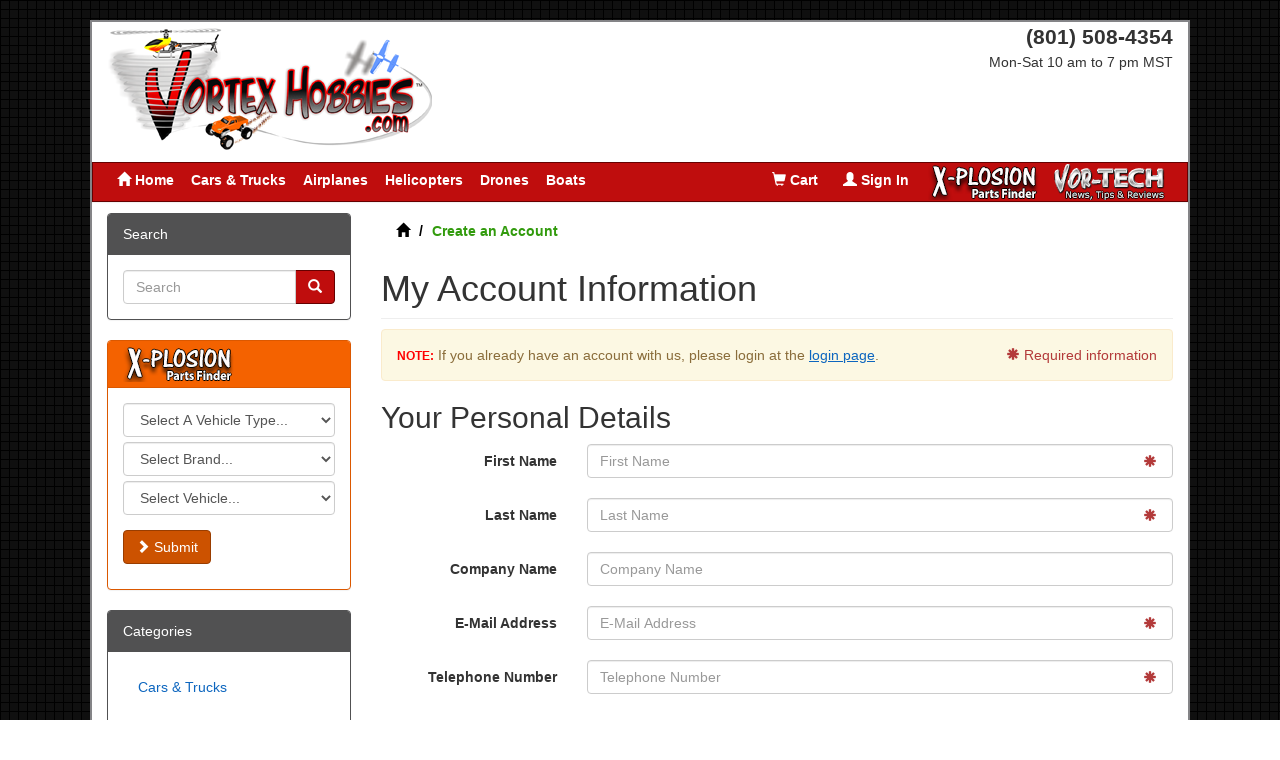

--- FILE ---
content_type: text/html; charset=UTF-8
request_url: https://vortexhobbies.com/create_account.php?osCsid=33f6ad5831b5fee408308f12377bbee5
body_size: 10029
content:
<!DOCTYPE html>
<html dir="ltr" lang="en">
<head>
<meta charset="utf-8">
<meta http-equiv="X-UA-Compatible" content="IE=edge">
 
	<meta name="viewport" content="width=device-width, initial-scale=1">

 
<title>My Account Information - Vortex Hobbies</title>
<base href="https://vortexhobbies.com/">



<link href="ext/bootstrap/css/bootstrap.min.css" rel="stylesheet">
<link href="custom.css" rel="stylesheet">
<link href="user.css" rel="stylesheet">
<!-- font awesome -->
<link rel="stylesheet" href="//maxcdn.bootstrapcdn.com/font-awesome/4.3.0/css/font-awesome.min.css">



<!--[if lt IE 9]>
   <script src="ext/js/html5shiv.js"></script>
   <script src="ext/js/respond.min.js"></script>
   <script src="ext/js/excanvas.min.js"></script>
<![endif]-->
 
<script src="ext/jquery/jquery-1.11.1.min.js"></script>
<script src="ext/bootstrap/js/bootstrap.min.js"></script>



<meta name="robots" content="noindex,follow" />

<link rel="stylesheet" href="ext/datepicker/css/datepicker.css" />

<noscript><div class="no-script"><div class="no-script-inner"><p><strong>JavaScript seems to be disabled in your browser.</strong></p><p>You must have JavaScript enabled in your browser to utilize the functionality of this website. <a href=&quot;http://www.enable-javascript.com/&quot; target=&quot;_blank&quot; rel=&quot;nofollow&quot;>Click here for instructions on enabling javascript in your browser</a>.</div></div></noscript>
<style>.no-script { border: 1px solid #ddd; border-width: 0 0 1px; background: #ffff90; font: 14px verdana; line-height: 2; text-align: center; color: #2f2f2f; } .no-script .no-script-inner { margin: 0 auto; padding: 5px; } .no-script p { margin: 0; }</style>
<!-- Facebook Pixel Code -->
					<script>
					!function(f,b,e,v,n,t,s){if(f.fbq)return;n=f.fbq=function(){n.callMethod?
					n.callMethod.apply(n,arguments):n.queue.push(arguments)};if(!f._fbq)f._fbq=n;
					n.push=n;n.loaded=!0;n.version='2.0';n.queue=[];t=b.createElement(e);t.async=!0;
					t.src=v;s=b.getElementsByTagName(e)[0];s.parentNode.insertBefore(t,s)}(window,
					document,'script','https://connect.facebook.net/en_US/fbevents.js');

					fbq('init', '266013167087374');
					fbq('track', "PageView");</script>
					<noscript><img height="1" width="1" style="display:none"
					src="https://www.facebook.com/tr?id=266013167087374&ev=PageView&noscript=1"
					/></noscript>
					<!-- End Facebook Pixel Code -->
					
<!-- Piwik -->
        <script type="text/javascript">
          var _paq = _paq || [];
          _paq.push(["enableLinkTracking"]);
        
		<!-- Matomo -->
		<script type='text/javascript'>
		  var _paq = window._paq || [];
		  /* tracker methods like 'setCustomDimension' should be called before 'trackPageView' */
		  _paq.push(['trackPageView']);
		  _paq.push(['enableLinkTracking']);
		  (function() {
			var u='//vortexhobbies.com/analytics/';
			_paq.push(['setTrackerUrl', u+'matomo.php']);
			_paq.push(['setSiteId', '2']);
			var d=document, g=d.createElement('script'), s=d.getElementsByTagName('script')[0];
			g.type='text/javascript'; g.async=true; g.defer=true; g.src=u+'matomo.js'; s.parentNode.insertBefore(g,s);
		  })();
		</script>
		<!-- End Matomo Code -->
		
		

		<!-- Matomo Image Tracker-->
		<img src='https://vortexhobbies.com/analytics/matomo.php?idsite=2&amp;rec=1' style='border:0' alt='' />
		<!-- End Matomo -->




        <!-- Begin SmartLook Embed Code -->
        <script type="text/javascript">
            window.smartlook||(function(d) {
            var o=smartlook=function(){ o.api.push(arguments)},h=d.getElementsByTagName('head')[0];
            var c=d.createElement('script');o.api=new Array();c.async=true;c.type='text/javascript';
            c.charset='utf-8';c.src='//rec.smartlook.com/recorder.js';h.appendChild(c);
            })(document);
            smartlook('init', '57be794bf47961818d439568bafa5748f2f79895');
        </script>
        <!-- End SmartLook Embed Code -->
        
<link rel="stylesheet" href="vtx_style.css" />

<link rel="stylesheet" href="vtx_bootstrap.css" />
</head>
<body onresize="resizefunction()" >

    
  <div id="bodyWrapper" class="container-fluid border-grey-2" >
	<div class="row">

      
<div class="modular-header">
  <div id="storeLogo" class="col-sm-6">
  
   <a href="https://vortexhobbies.com/index.php?osCsid=33f6ad5831b5fee408308f12377bbee5"><img src="images/oscommerce.png" border="0" alt="Vortex Hobbies" title="Vortex Hobbies" style="max-height: 130px" width="325" height="130" class="img-responsive products_summary_image_for_phones" /></a> 
  
 
  
  
  
  
</div>





<div id="headerPhoneNumber" class="col-sm-6 text-right">
  
<div class="text-right hidden-xs">
	<span style="font-size: 21px;">
		
				<b>(801) 508-4354</b>
			</span>
	<br>
	
	

	Mon-Sat 10 am to 7 pm MST
	
	
	
	<br><br>
	
	<!-- <a href="shipping.php" style="text-decoration: none; font-weight: normal; color: black;"><b>FREE SHIPPING</b></a>* on orders over $99,999<br>
	<a href="shipping.php" style="text-decoration: none; font-weight: normal; color: black;"><b>$2.99 SHIPPING*</b></a> on everything else<br>
	*Excludes Over-size Items -->


<!--
	<a href="shipping.php" style="text-decoration: none; font-weight: normal; color: black;"><b><span style="color: #BF0D0D; font-size: 20px;">FREE SHIPPING*</span></b></a>on any order,<br> any size for a Limited Time.
-->

	
	
	
	
	<!-- <br><span style="font-weight: normal; font-size:12px;">*Excludes Oversize Items</span> -->
	
		
	
	
</div>


  
 
</div>


<div id="headerShortcuts" class="col-sm-12 text-right hidden-md hidden-lg">
  <div class="btn-group">
<a id="btn3" href="https://vortexhobbies.com/index.php?osCsid=33f6ad5831b5fee408308f12377bbee5" class="btn btn-default"> <span class="glyphicon glyphicon-home"></span>  Home</a><a id="btn4" href="https://vortexhobbies.com/shopping_cart.php?osCsid=33f6ad5831b5fee408308f12377bbee5" class="btn btn-default"> <span class="glyphicon glyphicon-shopping-cart"></span> Cart</a><a id="btn5" href="https://vortexhobbies.com/account.php?osCsid=33f6ad5831b5fee408308f12377bbee5" class="btn btn-default"> <span class="glyphicon glyphicon-user"></span> Sign In</a>  </div>
</div>




<div id="headerShortcuts" class="col-sm-12 text-right hidden-md hidden-lg">
	<div class="hidden-sm hidden-md hidden-lg">
				
		
		<!--
		<a href="shipping.php" style="text-decoration: none; font-weight: normal; color: black;"><b>FREE SHIPPING</b></a> on orders over $99,999<br>
		<a href="shipping.php" style="text-decoration: none; font-weight: normal; color: black;"><b>$2.99 SHIPPING</b></a> on everything else<br>
		*Excludes Over-size Items
		-->

		
		
		<!-- <a href="shipping.php" style="text-decoration: none; font-weight: normal; color: black;"><b>FREE SHIPPING</b></a> on any order,<br> any size for a Limited Time. -->
		
		
		
			</div>
</div>








	
	 <!-- <div class="alert alert-danger col-sm-12">
			
	 		<span style="font-weight: 20px; color: #333; font-weight: bold;">
			 	Attn Utah Customers, Please use our "Curbside Pickup" option as much as possible.&nbsp;<a href="https://vortexhobbies.com/pickup_curbside_instructions.php">Lean More</a>
			 </span>
			<br><br>
			Due to the impact of the COVID-19/Corona virus, there my be delays in the shipping estimates shown on our site.
			<br><br>
			We appreciate your understanding and support during these uncertain times. 


		</div> -->
	
	<div id="header_navbar" class="col-sm-12 text-left panel panel-success">

	  <div class="btn-group">
	<a id="btn6" href="https://vortexhobbies.com/index.php?osCsid=33f6ad5831b5fee408308f12377bbee5" class="btn btn-link hidden-xs hidden-sm  btn-nav"> <span class="glyphicon glyphicon-home"></span>  Home</a><a id="btn7" href="https://vortexhobbies.com/cars-trucks-c-43.html?osCsid=33f6ad5831b5fee408308f12377bbee5" class="btn btn-link hidden-xs btn-nav"> Cars & Trucks</a><a id="btn8" href="https://vortexhobbies.com/airplanes-c-72.html?osCsid=33f6ad5831b5fee408308f12377bbee5" class="btn btn-link hidden-xs btn-nav"> Airplanes</a><a id="btn9" href="https://vortexhobbies.com/helicopters-c-69.html?osCsid=33f6ad5831b5fee408308f12377bbee5" class="btn btn-link hidden-xs btn-nav"> Helicopters</a><a id="btn10" href="https://vortexhobbies.com/helicopters-c-69.html?cfilter=842&amp;osCsid=33f6ad5831b5fee408308f12377bbee5" class="btn btn-link hidden-xs btn-nav"> Drones</a><a id="btn11" href="https://vortexhobbies.com/boats-c-257.html?osCsid=33f6ad5831b5fee408308f12377bbee5" class="btn btn-link hidden-xs btn-nav"> Boats</a><a class='btn hidden-md hidden-lg' style='padding: 0px 6px 0px 6px;' href='https://vortexhobbies.com/parts_finder.php?osCsid=33f6ad5831b5fee408308f12377bbee5'><img src="images/visual-parts-finder-logo-red.png" border="0" alt="X-Plosion Parts Finder" title="X-Plosion Parts Finder" style="max-height: 36px" width="112" height="36" class="img-responsive products_summary_image_for_phones" /></a><a href="https://vortexhobbies.com/vor-tech/?osCsid=33f6ad5831b5fee408308f12377bbee5" class="btn hidden-md hidden-lg" style="padding: 0px 6px 0px 0px;"><img src="images/Vor-TECH-small.png" border="0" alt="Vor-Tech" title="Vor-Tech" style="max-height: 36px" width="112" height="36" class="img-responsive products_summary_image_for_phones" /></a>	  </div>
	  
	    <div class="btn-group pull-right">
		<a id="btn12" href="https://vortexhobbies.com/shopping_cart.php?osCsid=33f6ad5831b5fee408308f12377bbee5" class="btn hidden-sm hidden-xs"> <span class="glyphicon glyphicon-shopping-cart"></span> Cart</a><a id="btn13" href="https://vortexhobbies.com/account.php?osCsid=33f6ad5831b5fee408308f12377bbee5" class="btn hidden-sm hidden-xs"> <span class="glyphicon glyphicon-user"></span> Sign In</a><a class='btn hidden-sm hidden-xs' style='padding: 0px 6px 0px 6px;' href='https://vortexhobbies.com/parts_finder.php?osCsid=33f6ad5831b5fee408308f12377bbee5'><img src="images/visual-parts-finder-logo-red.png" border="0" alt="X-Plosion Parts Finder" title="X-Plosion Parts Finder" style="max-height: 36px" width="112" height="36" class="img-responsive products_summary_image_for_phones" /></a><a class='btn hidden-sm hidden-xs' style='padding: 0px 6px 0px 6px;' href='https://vortexhobbies.com/vor-tech/?osCsid=33f6ad5831b5fee408308f12377bbee5'><img src="images/Vor-TECH-small.png" border="0" alt="Vor-Tech" title="Vor-Tech" style="max-height: 36px" width="112" height="36" class="img-responsive products_summary_image_for_phones" /></a>	  </div>
	   
	  
	   
	   
	</div>

		
	
	

<script>
		  $(document).ready(function(){
		  $("#mobile-top-categories").on("hide.bs.collapse", function(){
			$("#categories_button").html('<span class="glyphicon glyphicon-plus-sign"></span>&nbsp;Categories');
		  });
		  $("#mobile-top-categories").on("show.bs.collapse", function(){
			$("#categories_button").html('<span class="glyphicon glyphicon-minus-sign"></span>&nbsp;Categories');
		  });
		});
		</script>


		
<div class="col-sm-12 hidden-md hidden-lg">
	<div class="panel panel-default">
		<div class="panel-heading" data-toggle="collapse" data-target="#mobile-top-categories" id="categories_button" style="cursor: pointer;" ><span class="glyphicon glyphicon-plus-sign"></span>&nbsp;Categories</div>
		<div class="collapse" id="mobile-top-categories"><ul class="nav nav-pills nav-stacked"><li><a href="https://vortexhobbies.com/cars-trucks-c-43.html?osCsid=33f6ad5831b5fee408308f12377bbee5">Cars & Trucks</a></li><li><a href="https://vortexhobbies.com/car-truck-parts-c-44.html?osCsid=33f6ad5831b5fee408308f12377bbee5">Car & Truck Parts</a></li><li><a href="https://vortexhobbies.com/helicopters-c-69.html?osCsid=33f6ad5831b5fee408308f12377bbee5">Helicopters</a></li><li><a href="https://vortexhobbies.com/helicopter-parts-c-70.html?osCsid=33f6ad5831b5fee408308f12377bbee5">Helicopter Parts</a></li><li><a href="https://vortexhobbies.com/airplanes-c-72.html?osCsid=33f6ad5831b5fee408308f12377bbee5">Airplanes</a></li><li><a href="https://vortexhobbies.com/airplane-parts-c-467.html?osCsid=33f6ad5831b5fee408308f12377bbee5">Airplane Parts</a></li><li><a href="https://vortexhobbies.com/trains-c-1124.html?osCsid=33f6ad5831b5fee408308f12377bbee5">Trains</a></li><li><a href="https://vortexhobbies.com/motorcycles-c-575.html?osCsid=33f6ad5831b5fee408308f12377bbee5">Motorcycles</a></li><li><a href="https://vortexhobbies.com/motorcycle-parts-c-576.html?osCsid=33f6ad5831b5fee408308f12377bbee5">Motorcycle Parts</a></li><li><a href="https://vortexhobbies.com/build-accessories-c-262.html?osCsid=33f6ad5831b5fee408308f12377bbee5">Build Accessories</a></li><li><a href="https://vortexhobbies.com/simulators-c-361.html?osCsid=33f6ad5831b5fee408308f12377bbee5">Simulators</a></li><li><a href="https://vortexhobbies.com/boats-c-257.html?osCsid=33f6ad5831b5fee408308f12377bbee5">Boats</a></li><li><a href="https://vortexhobbies.com/boat-parts-c-261.html?osCsid=33f6ad5831b5fee408308f12377bbee5">Boat Parts</a></li><li><a href="https://vortexhobbies.com/batteries-c-264.html?osCsid=33f6ad5831b5fee408308f12377bbee5">Batteries</a></li><li><a href="https://vortexhobbies.com/chargers-accessories-c-280.html?osCsid=33f6ad5831b5fee408308f12377bbee5">Chargers & Accessories</a></li><li><a href="https://vortexhobbies.com/radio-systems-c-385.html?osCsid=33f6ad5831b5fee408308f12377bbee5">Radio Systems</a></li><li><a href="https://vortexhobbies.com/fpv-accessories-c-1177.html?osCsid=33f6ad5831b5fee408308f12377bbee5">FPV Accessories</a></li><li><a href="https://vortexhobbies.com/gyros-c-586.html?osCsid=33f6ad5831b5fee408308f12377bbee5">Gyros</a></li><li><a href="https://vortexhobbies.com/escs-becs-c-298.html?osCsid=33f6ad5831b5fee408308f12377bbee5">ESC's & BEC's</a></li><li><a href="https://vortexhobbies.com/servos-c-362.html?osCsid=33f6ad5831b5fee408308f12377bbee5">Servos</a></li><li><a href="https://vortexhobbies.com/electric-motors-c-299.html?osCsid=33f6ad5831b5fee408308f12377bbee5">Electric Motors</a></li><li><a href="https://vortexhobbies.com/engines-c-303.html?osCsid=33f6ad5831b5fee408308f12377bbee5">Engines</a></li><li><a href="https://vortexhobbies.com/starting-equipment-c-340.html?osCsid=33f6ad5831b5fee408308f12377bbee5">Starting Equipment</a></li><li><a href="https://vortexhobbies.com/chemicals-c-349.html?osCsid=33f6ad5831b5fee408308f12377bbee5">Chemicals</a></li><li><a href="https://vortexhobbies.com/fuel-accessories-c-335.html?osCsid=33f6ad5831b5fee408308f12377bbee5">Fuel Accessories</a></li><li><a href="https://vortexhobbies.com/electric-accessories-c-290.html?osCsid=33f6ad5831b5fee408308f12377bbee5">Electric Accessories</a></li><li><a href="https://vortexhobbies.com/tools-c-314.html?osCsid=33f6ad5831b5fee408308f12377bbee5">Tools</a></li><li><a href="https://vortexhobbies.com/model-rockets-c-353.html?osCsid=33f6ad5831b5fee408308f12377bbee5">Model Rockets</a></li><li><a href="https://vortexhobbies.com/scale-models-c-354.html?osCsid=33f6ad5831b5fee408308f12377bbee5">Scale Models</a></li><li><a href="https://vortexhobbies.com/pine-racing-c-356.html?osCsid=33f6ad5831b5fee408308f12377bbee5">Pine Racing</a></li><li><a href="https://vortexhobbies.com/toys-c-972.html?osCsid=33f6ad5831b5fee408308f12377bbee5">Toys</a></li><li><a href="https://vortexhobbies.com/airsoft-c-1447.html?osCsid=33f6ad5831b5fee408308f12377bbee5">Airsoft</a></li><li><a href="https://vortexhobbies.com/science-educational-c-1346.html?osCsid=33f6ad5831b5fee408308f12377bbee5">Science & Educational</a></li><li><a href="https://vortexhobbies.com/metal-detecting-c-1163.html?osCsid=33f6ad5831b5fee408308f12377bbee5">Metal Detecting</a></li><li><a href="https://vortexhobbies.com/arts-crafts-c-1361.html?osCsid=33f6ad5831b5fee408308f12377bbee5">Arts & Crafts</a></li><li><a href="https://vortexhobbies.com/construction-kits-c-1387.html?osCsid=33f6ad5831b5fee408308f12377bbee5">Construction Kits</a></li></ul></div>
	</div>
</div>


<!-- Not using this Module - See the Phone Number Header -->
<div class="col-sm-12">
  <div class="searchbox-margin hidden-md hidden-lg"><form name="quick_find" action="https://vortexhobbies.com/index.php" method="get" class="form-horizontal">  <div class="input-group"><input type="search" name="keywords" aria-label="Search" required placeholder="Search" class="form-control" /><span class="input-group-btn"><button type="submit" class="btn btn-info" aria-label="Search"><i class="glyphicon glyphicon-search"></i></button></span>  </div><input type="hidden" name="osCsid" value="33f6ad5831b5fee408308f12377bbee5" /></form></div></div>

</div>

<div class="clearfix"></div>

<div class="body-sans-header clearfix">








      <div id="bodyContent" class="col-md-9 col-md-push-3">

	  
	  <div class="hidden-xs">
  <ol class="breadcrumb"><li itemscope itemtype="http://data-vocabulary.org/Breadcrumb"><a href="https://vortexhobbies.com" itemprop="url"><span itemprop="title"><i class="glyphicon glyphicon-home"><span class="sr-only">Home</span></i></span></a></li>
<li class="breadcrumb_final">Create an Account</li></ol></div>

	  
 <!-- ReCaptcha Start -->
 <script src="https://www.google.com/recaptcha/api.js" async defer></script>
 <!-- ReCaptcha End -->


 



<div class="page-header">
  <h1>My Account Information</h1>
</div>


<div class="alert alert-warning">
  <font color="#FF0000"><small><strong>NOTE:</strong></small></font> If you already have an account with us, please login at the <a href="https://vortexhobbies.com/login.php?osCsid=33f6ad5831b5fee408308f12377bbee5"><u>login page</u></a>.<span class="inputRequirement pull-right text-right"><span class="glyphicon glyphicon-asterisk inputRequirement"></span> Required information</span>
</div>

<form name="create_account" action="https://vortexhobbies.com/create_account.php?osCsid=33f6ad5831b5fee408308f12377bbee5" method="post" class="form-horizontal" id="create_account"><input type="hidden" name="formid" value="917c3354d4b4e9b50bb1e4f0c86a01b2" /><input type="hidden" name="action" value="process" />
<div class="contentContainer">

  <h2>Your Personal Details</h2>
  <div class="contentText">

    <div class="form-group has-feedback ">


      

      <label for="inputFirstName" class="control-label col-sm-3">First Name</label>
      <div class="col-sm-9">
        <input type="hidden" name="forced_retry" /><input type="hidden" name="link_account" /><input type="hidden" name="link_account_email" /><input type="hidden" name="link_account_pos_id" /><input type="text" name="firstname" required aria-required="true" id="inputFirstName" placeholder="First Name" class="form-control" /><span><span class="glyphicon glyphicon-asterisk form-control-feedback inputRequirement"></span></span>      </div>
    </div>
    <div class="form-group has-feedback ">
      <label for="inputLastName" class="control-label col-sm-3">Last Name</label>
      <div class="col-sm-9">
        <input type="text" name="lastname" required aria-required="true" id="inputLastName" placeholder="Last Name" class="form-control" /><span><span class="glyphicon glyphicon-asterisk form-control-feedback inputRequirement"></span></span>      </div>
    </div>
	
	  

  <!--  <h2>Company Details</h2> 
  <div class="contentText">
  -->
    <div class="form-group">
      <label for="inputCompany" class="control-label col-sm-3">Company Name</label>
      <div class="col-sm-9">
        <input type="text" name="company" id="inputCompany" placeholder="Company Name" class="form-control" />      </div>
    </div>
  
  <!-- </div> -->

	
	
	
	
	
	
	
	
    <div class="form-group has-feedback ">
      <label for="inputEmail" class="control-label col-sm-3">E-Mail Address</label>
      <div class="col-sm-9">
        <input type="email" name="email_address" required aria-required="true" id="inputEmail" placeholder="E-Mail Address" class="form-control" /><span><span class="glyphicon glyphicon-asterisk form-control-feedback inputRequirement"></span></span>      </div>
    </div>
	
	<div class="form-group has-feedback ">
      <label for="inputTelephone" class="control-label col-sm-3">Telephone Number</label>
      <div class="col-sm-9">
        <input type="tel" name="telephone" required aria-required="true" id="inputTelephone" placeholder="Telephone Number" class="form-control" /><span><span class="glyphicon glyphicon-asterisk form-control-feedback inputRequirement"></span></span>      </div>
    </div>
	
	
	
	
    <!-- jody
	<div class="form-group">
      <label for="inputFax" class="control-label col-sm-3">Fax Number</label>
      <div class="col-sm-9">
        <input type="tel" name="fax" id="inputFax" placeholder="Fax Number" class="form-control" />      </div>
    </div>
	
    <div class="form-group">
      <label for="inputNewsletter" class="control-label col-sm-3">Newsletter</label>
      <div class="col-sm-9">
        <div class="checkbox">
          <label>
            <input type="checkbox" name="newsletter" value="1" id="inputNewsletter" />            Subscribe for exclusive e-mail offers and discounts          </label>
        </div>
      </div>
    </div>
    -->
	</div>
  

  <h2>Billing Address</h2>
  
      <div class="form-group has-feedback ">
      <label for="inputCountry" class="control-label col-sm-3">Country</label>
      <div class="col-sm-9">
        <select name="country" required aria-required="true" id="inputCountry" class="form-control"><option value="">Please Select</option><option value="223" selected="selected">United States</option></select><span><span class="glyphicon glyphicon-asterisk form-control-feedback inputRequirement"></span></span>      </div>
    </div>
  
  <div class="contentText">
    <div class="form-group has-feedback ">
      <label for="inputStreet" class="control-label col-sm-3">Street Address</label>
      <div class="col-sm-9">
        <input type="text" name="street_address" required aria-required="true" id="inputStreet" placeholder="Street Address" class="form-control" /><span><span class="glyphicon glyphicon-asterisk form-control-feedback inputRequirement"></span></span>      </div>
    </div>

    <div class="form-group">
    <label for="inputSuburb" class="control-label col-sm-3">Street Address 2</label>
      <div class="col-sm-9">
        <input type="text" name="suburb" id="inputSuburb" placeholder="Street Address 2" class="form-control" />      </div>
    </div>
    <div class="form-group has-feedback ">
      <label for="inputCity" class="control-label col-sm-3">City</label>
      <div class="col-sm-9">
        <input type="text" name="city" required aria-required="true" id="inputCity" placeholder="City" class="form-control" /><span><span class="glyphicon glyphicon-asterisk form-control-feedback inputRequirement"></span></span>      </div>
    </div>
   
    <div class="form-group has-feedback ">
      <label for="inputState" class="control-label col-sm-3">State/Province</label>
      <div class="col-sm-9">
        <select name="state" id="inputState" class="form-control"><option value="Alabama">Alabama</option><option value="Alaska">Alaska</option><option value="American Samoa">American Samoa</option><option value="Arizona">Arizona</option><option value="Arkansas">Arkansas</option><option value="Armed Forces Africa">Armed Forces Africa</option><option value="Armed Forces Americas">Armed Forces Americas</option><option value="Armed Forces Canada">Armed Forces Canada</option><option value="Armed Forces Europe">Armed Forces Europe</option><option value="Armed Forces Middle East">Armed Forces Middle East</option><option value="Armed Forces Pacific">Armed Forces Pacific</option><option value="California">California</option><option value="Colorado">Colorado</option><option value="Connecticut">Connecticut</option><option value="Delaware">Delaware</option><option value="District of Columbia">District of Columbia</option><option value="Federated States Of Micronesia">Federated States Of Micronesia</option><option value="Florida">Florida</option><option value="Georgia">Georgia</option><option value="Guam">Guam</option><option value="Hawaii">Hawaii</option><option value="Idaho">Idaho</option><option value="Illinois">Illinois</option><option value="Indiana">Indiana</option><option value="Iowa">Iowa</option><option value="Kansas">Kansas</option><option value="Kentucky">Kentucky</option><option value="Louisiana">Louisiana</option><option value="Maine">Maine</option><option value="Marshall Islands">Marshall Islands</option><option value="Maryland">Maryland</option><option value="Massachusetts">Massachusetts</option><option value="Michigan">Michigan</option><option value="Minnesota">Minnesota</option><option value="Mississippi">Mississippi</option><option value="Missouri">Missouri</option><option value="Montana">Montana</option><option value="Nebraska">Nebraska</option><option value="Nevada">Nevada</option><option value="New Hampshire">New Hampshire</option><option value="New Jersey">New Jersey</option><option value="New Mexico">New Mexico</option><option value="New York">New York</option><option value="North Carolina">North Carolina</option><option value="North Dakota">North Dakota</option><option value="Northern Mariana Islands">Northern Mariana Islands</option><option value="Ohio">Ohio</option><option value="Oklahoma">Oklahoma</option><option value="Oregon">Oregon</option><option value="Palau">Palau</option><option value="Pennsylvania">Pennsylvania</option><option value="Puerto Rico">Puerto Rico</option><option value="Rhode Island">Rhode Island</option><option value="South Carolina">South Carolina</option><option value="South Dakota">South Dakota</option><option value="Tennessee">Tennessee</option><option value="Texas">Texas</option><option value="Utah">Utah</option><option value="Vermont">Vermont</option><option value="Virgin Islands">Virgin Islands</option><option value="Virginia">Virginia</option><option value="Washington">Washington</option><option value="West Virginia">West Virginia</option><option value="Wisconsin">Wisconsin</option><option value="Wyoming">Wyoming</option></select><span><span class="glyphicon glyphicon-asterisk form-control-feedback inputRequirement"></span></span>      </div>
    </div>

	<div class="form-group has-feedback ">
      <label for="inputZip" class="control-label col-sm-3">Zip Code</label>
      <div class="col-sm-9">
        <input type="text" name="postcode" required aria-required="true" id="inputZip" placeholder="Zip Code" class="form-control" /><span><span class="glyphicon glyphicon-asterisk form-control-feedback inputRequirement"></span></span>     </div>
    </div>
	
  </div>

  
  <div class="form-group">
     <div class="col-sm-9">
        <div class="checkbox">
          <script type="text/javascript">
			function toggle_shipping() {
				if ( document.getElementById('inputshipping_same_as_billing').checked ) {
					document.getElementById('shipping_block').style.display = 'none';
					//Set the fields to not required
					document.getElementById('inputFirstName_shipping').required=false;
					document.getElementById('inputLastName_shipping').required=false;
					document.getElementById('inputCountry_shipping').required=false;
					document.getElementById('inputStreet_shipping').required=false;
					document.getElementById('inputCity_shipping').required=false;
					document.getElementById('inputState_shipping').required=false;
					document.getElementById('inputZip_shipping').required=false;
					
					//Make them not required for screen readers
					document.getElementById('inputFirstName_shipping').setAttribute('aria-required', false);
					document.getElementById('inputLastName_shipping').setAttribute('aria-required', false);
					document.getElementById('inputCountry_shipping').setAttribute('aria-required', false);
					document.getElementById('inputStreet_shipping').setAttribute('aria-required', false);
					document.getElementById('inputCity_shipping').setAttribute('aria-required', false);
					document.getElementById('inputState_shipping').setAttribute('aria-required', false);
					document.getElementById('inputZip_shipping').setAttribute('aria-required', false);
					
					
				} else {
					document.getElementById('shipping_block').style.display = 'block';
					document.getElementById('inputFirstName_shipping').required=true;
					document.getElementById('inputLastName_shipping').required=true;
					document.getElementById('inputCountry_shipping').required=true;
					document.getElementById('inputStreet_shipping').required=true;
					document.getElementById('inputCity_shipping').required=true;
					document.getElementById('inputState_shipping').required=true;
					document.getElementById('inputZip_shipping').required=true;
					//Require them for screen readers
					document.getElementById('inputFirstName_shipping').setAttribute('aria-required', true);
					document.getElementById('inputLastName_shipping').setAttribute('aria-required', true);
					document.getElementById('inputCountry_shipping').setAttribute('aria-required', true);
					document.getElementById('inputStreet_shipping').setAttribute('aria-required', true);
					document.getElementById('inputCity_shipping').setAttribute('aria-required', true);
					document.getElementById('inputState_shipping').setAttribute('aria-required', true);
					document.getElementById('inputZip_shipping').setAttribute('aria-required', true);
					
				}
			};
		  </script>
		  <br>
		  <label>
            <input type="checkbox" name="shipping_same_as_billing" value="1" onclick="toggle_shipping()" id="inputshipping_same_as_billing" />            <b>My shipping address is the same as my billing address.</b>          </label>
		  <br><br>
        </div>
      </div>
    </div>
  
  
 <div id="shipping_block" name="shipping_block" > 
 
  <h2>Shipping Information</h2>
  
    <div class="form-group has-feedback ">
      <label for="inputFirstName_shipping" class="control-label col-sm-3">First Name</label>
      <div class="col-sm-9">
        <input type="text" name="firstname_shipping" required="true" aria-required="true" id="inputFirstName_shipping" placeholder="First Name" class="form-control" /><span><span class="glyphicon glyphicon-asterisk form-control-feedback inputRequirement"></span></span>      </div>
    </div>
    <div class="form-group has-feedback ">
      <label for="inputLastName_shipping" class="control-label col-sm-3">Last Name</label>
      <div class="col-sm-9">
        <input type="text" name="lastname_shipping" required="true" aria-required="true" id="inputLastName_shipping" placeholder="Last Name" class="form-control" /><span><span class="glyphicon glyphicon-asterisk form-control-feedback inputRequirement"></span></span>      </div>
    </div>
  
  
    <div class="form-group has-feedback ">
      <label for="inputCountry_shipping" class="control-label col-sm-3">Country</label>
      <div class="col-sm-9">
        <select name="country_shipping" required="true" aria-required="true" id="inputCountry_shipping" class="form-control"><option value="">Please Select</option><option value="223" selected="selected">United States</option></select><span><span class="glyphicon glyphicon-asterisk form-control-feedback inputRequirement"></span></span>      </div>
    </div>
  
  <div class="contentText">
    <div class="form-group has-feedback ">
      <label for="inputStreet_shipping" class="control-label col-sm-3">Street Address</label>
      <div class="col-sm-9">
        <input type="text" name="street_address_shipping" required="true" aria-required="true" id="inputStreet_shipping" placeholder="Street Address" class="form-control" /><span><span class="glyphicon glyphicon-asterisk form-control-feedback inputRequirement"></span></span>      </div>
    </div>

    <div class="form-group">
    <label for="inputSuburb_shipping" class="control-label col-sm-3">Street Address 2</label>
      <div class="col-sm-9">
        <input type="text" name="suburb_shipping" id="inputSuburb_shipping" placeholder="Street Address 2" class="form-control" />      </div>
    </div>
    <div class="form-group has-feedback ">
      <label for="inputCity_shipping" class="control-label col-sm-3">City</label>
      <div class="col-sm-9">
        <input type="text" name="city_shipping" required="true" aria-required="true" id="inputCity_shipping" placeholder="City" class="form-control" /><span><span class="glyphicon glyphicon-asterisk form-control-feedback inputRequirement"></span></span>      </div>
    </div>
   
    <div class="form-group has-feedback ">
      <label for="inputState_shipping" class="control-label col-sm-3">State/Province</label>
      <div class="col-sm-9">
        <select name="state_shipping" id="inputState_shipping" class="form-control"><option value="Alabama">Alabama</option><option value="Alaska">Alaska</option><option value="American Samoa">American Samoa</option><option value="Arizona">Arizona</option><option value="Arkansas">Arkansas</option><option value="Armed Forces Africa">Armed Forces Africa</option><option value="Armed Forces Americas">Armed Forces Americas</option><option value="Armed Forces Canada">Armed Forces Canada</option><option value="Armed Forces Europe">Armed Forces Europe</option><option value="Armed Forces Middle East">Armed Forces Middle East</option><option value="Armed Forces Pacific">Armed Forces Pacific</option><option value="California">California</option><option value="Colorado">Colorado</option><option value="Connecticut">Connecticut</option><option value="Delaware">Delaware</option><option value="District of Columbia">District of Columbia</option><option value="Federated States Of Micronesia">Federated States Of Micronesia</option><option value="Florida">Florida</option><option value="Georgia">Georgia</option><option value="Guam">Guam</option><option value="Hawaii">Hawaii</option><option value="Idaho">Idaho</option><option value="Illinois">Illinois</option><option value="Indiana">Indiana</option><option value="Iowa">Iowa</option><option value="Kansas">Kansas</option><option value="Kentucky">Kentucky</option><option value="Louisiana">Louisiana</option><option value="Maine">Maine</option><option value="Marshall Islands">Marshall Islands</option><option value="Maryland">Maryland</option><option value="Massachusetts">Massachusetts</option><option value="Michigan">Michigan</option><option value="Minnesota">Minnesota</option><option value="Mississippi">Mississippi</option><option value="Missouri">Missouri</option><option value="Montana">Montana</option><option value="Nebraska">Nebraska</option><option value="Nevada">Nevada</option><option value="New Hampshire">New Hampshire</option><option value="New Jersey">New Jersey</option><option value="New Mexico">New Mexico</option><option value="New York">New York</option><option value="North Carolina">North Carolina</option><option value="North Dakota">North Dakota</option><option value="Northern Mariana Islands">Northern Mariana Islands</option><option value="Ohio">Ohio</option><option value="Oklahoma">Oklahoma</option><option value="Oregon">Oregon</option><option value="Palau">Palau</option><option value="Pennsylvania">Pennsylvania</option><option value="Puerto Rico">Puerto Rico</option><option value="Rhode Island">Rhode Island</option><option value="South Carolina">South Carolina</option><option value="South Dakota">South Dakota</option><option value="Tennessee">Tennessee</option><option value="Texas">Texas</option><option value="Utah">Utah</option><option value="Vermont">Vermont</option><option value="Virgin Islands">Virgin Islands</option><option value="Virginia">Virginia</option><option value="Washington">Washington</option><option value="West Virginia">West Virginia</option><option value="Wisconsin">Wisconsin</option><option value="Wyoming">Wyoming</option></select><span><span class="glyphicon glyphicon-asterisk form-control-feedback inputRequirement"></span></span>      </div>
    </div>

	<div class="form-group has-feedback ">
      <label for="inputZip_shipping" class="control-label col-sm-3">Zip Code</label>
      <div class="col-sm-9">
        <input type="text" name="postcode_shipping" required="true" aria-required="true" id="inputZip_shipping" placeholder="Zip Code" class="form-control" /><span><span class="glyphicon glyphicon-asterisk form-control-feedback inputRequirement"></span></span>     </div>
    </div>
	
  </div>
</div> 
  
  
    
  <h2>Your Password</h2>
  <div class="contentText">
    <div class="form-group has-feedback ">
      <label for="inputPassword" class="control-label col-sm-3">Password</label>
      <div class="col-sm-9">
        <input type="password" name="password" required aria-required="true" id="inputPassword" placeholder="Password" class="form-control" /><span><span class="glyphicon glyphicon-asterisk form-control-feedback inputRequirement"></span></span>      </div>
    </div>
    <div class="form-group has-feedback ">
      <label for="inputConfirmation" class="control-label col-sm-3">Password Confirmation</label>
      <div class="col-sm-9">
        <input type="password" name="confirmation" required aria-required="true" id="inputConfirmation" placeholder="Password Confirmation" class="form-control" /><span><span class="glyphicon glyphicon-asterisk form-control-feedback inputRequirement"></span></span>      </div>
    </div>
	
	<div class="form-group">
      <label for="inputNewsletter" class="control-label col-sm-3"></label>
      <div class="col-sm-9">
        <div class="checkbox">
          <label>
                        
			Note: You will be automaically enrolled in our Rewards Program. <a href="https://vortexhobbies.com/my_points_help.php?osCsid=33f6ad5831b5fee408308f12377bbee5">Learn More</a>          </label>
        </div>
      </div>
    </div>
	
	
	
	
  </div>

    
  
  <!-- ReCaptcha Start -->
   
    <div class="form-group has-feedback">
        <label for="inputCaptcha" class="control-label col-sm-3">&nbsp;</label>
        <div class="col-sm-9">
          <div id="inputCaptcha" class="g-recaptcha" data-sitekey="6LcjlVwUAAAAADLmOJ3mv7PvgD2_5SF7qEMUOj63"></div> 
        </div>
      </div>
    <!-- ReCaptcha End -->
     

  
  <div class="buttonSet">
    <div class="text-right"><button  type="submit" class="btn btn-success"> <span class="glyphicon glyphicon-user"></span> Continue</button></div>
  </div>



</div>

</form>


       </div> <!-- bodyContent //-->


      <div id="columnLeft" class="col-md-3  col-md-pull-9">
        <div class="panel panel-default hidden-sm hidden-xs">
  <div class="panel-heading">Search</div>
  <div class="panel-body text-center">    <form name="quick_find" action="https://vortexhobbies.com/index.php" method="get" title="Search Form">    <div class="input-group">    <input type="search" name="keywords" aria-label="Search" required placeholder="Search" class="form-control" />      <span class="input-group-btn"><button type="submit" class="btn btn-info" title="Search" aria-label="Search"><i class="glyphicon glyphicon-search"></i></button></span>    </div>    </form></div>
<!--
  <div class="panel-footer"><br /><a href="https://vortexhobbies.com/advanced_search.php?osCsid=33f6ad5831b5fee408308f12377bbee5"><strong>Advanced Search</strong></a></div>
-->
 
 
  
</div>

<div class="panel panel-parts-finder ">


<!-- <div class="panel-heading"><span class="glyphicon glyphicon-cog"></span> Visual Parts Finder</div> -->
<div class="panel-heading"><img src="images/visual-parts-finder-logo.png" alt="Visual Parts Finder" title="Visual Parts Finder" style="max-height: 36px; margin-left: initial; margin-right: initial;" class="img-responsive products_summary_image_for_phones" border="0" height="36" width="112">
</div>



<div class="panel-body">
	<script>
	$(document).ready(function () {
	  
	  var $vehicle_type_sidebox = $("#vehicle_type_sidebox");
	  var $brand_sidebox = $("#brand_sidebox");
	  var $vehicle_sidebox = $("#vehicle_sidebox");
	  var $btnsubmit_sidebox = $("#btnsubmit_sidebox");
		  //$article = null;
	  
	  $vehicle_type_sidebox.change(function () {
	   
		$("#brand_sidebox").prop('disabled', 'disabled');
		$("#brand_sidebox").html('<option value="Updating">Loading...</option>');
		
		$("#vehicle_sidebox").prop('disabled', 'disabled');
		$("#vehicle_sidebox").html('<option value="Select...">Select Vehicle...</option>');
		
		$("#brand_sidebox").load("parts_finder_get_data.php?q=brand&vt=" + $vehicle_type_sidebox.val() , function(responseTxt,statusTxt,xhr){
			  if(statusTxt=="success")
				$("#brand_sidebox").prop('disabled', false);
			if(statusTxt=="error")
				alert("Error: "+xhr.status+": "+xhr.statusText);
			}); 
		});
	  
	  $brand_sidebox.change(function () {
	   
		$("#vehicle_sidebox").prop('disabled', 'disabled');
		$("#vehicle_sidebox").html('<option value="Updating">Loading...</option>');
		
		
		
		$("#vehicle_sidebox").load('parts_finder_get_data.php?q=vehicle&vt=' + $vehicle_type_sidebox.val() + '&manid=' + $brand_sidebox.val() , function(responseTxt,statusTxt,xhr){
			  if(statusTxt=="success")
			  
				$("#vehicle_sidebox").prop('disabled', false);
				
				
			  if(statusTxt=="error")
				alert("Error: "+xhr.status+": "+xhr.statusText);
			});

	  });
	  
	  $btnsubmit_sidebox.click(function () {
	  
		var $error = 0;
		if ( $("#vehicle_sidebox").val() == 'Select...' || $("#vehicle_sidebox").val() == 'Updating' ) {
			//We are goog To Go On vehicle_sidebox
			$error = 3;
		}
		
		if ( $("#brand_sidebox").val() == 'Select...' || $("#brand_sidebox").val() == 'Updating' ) {
			//We are goog To Go On vehicle_sidebox
			$error = 2;
		}
		
		if ( $("#vehicle_type_sidebox").val() == 'Select...' || $("#vehicle_type_sidebox").val() == 'Updating' ) {
			//We are goog To Go On vehicle_sidebox
			$error = 1;
		}
	  
		if ($error == 0) {
			$("#frmpartsfinder_sidebox").submit();
		} else {
			if ($error == 3) {
				alert("Please Choose a vehicle");
			} else if ($error == 2) {
				alert("Please Choose Your Vehicle Brand");
			}else if ($error == 1) {
				alert("Please Choose Your R/C Type");
			}
			return false;
		}
	  });
	});
	</script> 

	
	
	
	
	
	
	
	
	
	
	
	
	
	
	
	
	
	
	
	
	
	
	
	
	
	
	
	
	
	
	

  <form name="frmpartsfinder_sidebox" id="frmpartsfinder_sidebox" action=" https://vortexhobbies.com/parts_finder.php?action=send_sidebox&amp;osCsid=33f6ad5831b5fee408308f12377bbee5" method="post">
 
							<div>
									<select id="vehicle_type_sidebox" name="vehicle_type_sidebox" class="form-control" aria-label="Select Vehicle Type">
									<option value="Select...">Select A Vehicle Type...</option>
									  <option value="car">Car/Truck</option>
									  <option value="helicopter">Helicopter</option>
									  <option value="boat">Boat</option>
									  <option value="motorcycle">Motorcycle</option>
		 
									</select> 
							</div>
							
							<div>
									<select  id="brand_sidebox" name="brand_sidebox" class="form-control" aria-label="Select Vehicle Brand">
									 <option value="Select...">Select Brand...</option> 
									</select> 
							</div>
							
							<div>
									<select  id="vehicle_sidebox" name="vehicle_sidebox" class="form-control" aria-label="Select Vehicle Model">
									  <option value="Select...">Select Vehicle...</option>
									</select> 
							</div>
							
							<div class="text-left">
								<div class="buttonSet">	
									<button  type="submit" id="btnsubmit_sidebox" class="btn primary btn-parts-finder"> <span class="glyphicon glyphicon-chevron-right"></span> Submit</button>
								</div>
							</div>
							
					
						
				</form>

</div>






</div>

<div class="panel panel-default hidden-sm hidden-xs">
<div class="panel-heading">Categories</div>
<div class="panel-body"><ul class="nav nav-pills nav-stacked"><li><a href="https://vortexhobbies.com/cars-trucks-c-43.html?osCsid=33f6ad5831b5fee408308f12377bbee5">Cars & Trucks</a></li><li><a href="https://vortexhobbies.com/car-truck-parts-c-44.html?osCsid=33f6ad5831b5fee408308f12377bbee5">Car & Truck Parts</a></li><li><a href="https://vortexhobbies.com/helicopters-c-69.html?osCsid=33f6ad5831b5fee408308f12377bbee5">Helicopters</a></li><li><a href="https://vortexhobbies.com/helicopter-parts-c-70.html?osCsid=33f6ad5831b5fee408308f12377bbee5">Helicopter Parts</a></li><li><a href="https://vortexhobbies.com/airplanes-c-72.html?osCsid=33f6ad5831b5fee408308f12377bbee5">Airplanes</a></li><li><a href="https://vortexhobbies.com/airplane-parts-c-467.html?osCsid=33f6ad5831b5fee408308f12377bbee5">Airplane Parts</a></li><li><a href="https://vortexhobbies.com/trains-c-1124.html?osCsid=33f6ad5831b5fee408308f12377bbee5">Trains</a></li><li><a href="https://vortexhobbies.com/motorcycles-c-575.html?osCsid=33f6ad5831b5fee408308f12377bbee5">Motorcycles</a></li><li><a href="https://vortexhobbies.com/motorcycle-parts-c-576.html?osCsid=33f6ad5831b5fee408308f12377bbee5">Motorcycle Parts</a></li><li><a href="https://vortexhobbies.com/build-accessories-c-262.html?osCsid=33f6ad5831b5fee408308f12377bbee5">Build Accessories</a></li><li><a href="https://vortexhobbies.com/simulators-c-361.html?osCsid=33f6ad5831b5fee408308f12377bbee5">Simulators</a></li><li><a href="https://vortexhobbies.com/boats-c-257.html?osCsid=33f6ad5831b5fee408308f12377bbee5">Boats</a></li><li><a href="https://vortexhobbies.com/boat-parts-c-261.html?osCsid=33f6ad5831b5fee408308f12377bbee5">Boat Parts</a></li><li><a href="https://vortexhobbies.com/batteries-c-264.html?osCsid=33f6ad5831b5fee408308f12377bbee5">Batteries</a></li><li><a href="https://vortexhobbies.com/chargers-accessories-c-280.html?osCsid=33f6ad5831b5fee408308f12377bbee5">Chargers & Accessories</a></li><li><a href="https://vortexhobbies.com/radio-systems-c-385.html?osCsid=33f6ad5831b5fee408308f12377bbee5">Radio Systems</a></li><li><a href="https://vortexhobbies.com/fpv-accessories-c-1177.html?osCsid=33f6ad5831b5fee408308f12377bbee5">FPV Accessories</a></li><li><a href="https://vortexhobbies.com/gyros-c-586.html?osCsid=33f6ad5831b5fee408308f12377bbee5">Gyros</a></li><li><a href="https://vortexhobbies.com/escs-becs-c-298.html?osCsid=33f6ad5831b5fee408308f12377bbee5">ESC's & BEC's</a></li><li><a href="https://vortexhobbies.com/servos-c-362.html?osCsid=33f6ad5831b5fee408308f12377bbee5">Servos</a></li><li><a href="https://vortexhobbies.com/electric-motors-c-299.html?osCsid=33f6ad5831b5fee408308f12377bbee5">Electric Motors</a></li><li><a href="https://vortexhobbies.com/engines-c-303.html?osCsid=33f6ad5831b5fee408308f12377bbee5">Engines</a></li><li><a href="https://vortexhobbies.com/starting-equipment-c-340.html?osCsid=33f6ad5831b5fee408308f12377bbee5">Starting Equipment</a></li><li><a href="https://vortexhobbies.com/chemicals-c-349.html?osCsid=33f6ad5831b5fee408308f12377bbee5">Chemicals</a></li><li><a href="https://vortexhobbies.com/fuel-accessories-c-335.html?osCsid=33f6ad5831b5fee408308f12377bbee5">Fuel Accessories</a></li><li><a href="https://vortexhobbies.com/electric-accessories-c-290.html?osCsid=33f6ad5831b5fee408308f12377bbee5">Electric Accessories</a></li><li><a href="https://vortexhobbies.com/tools-c-314.html?osCsid=33f6ad5831b5fee408308f12377bbee5">Tools</a></li><li><a href="https://vortexhobbies.com/model-rockets-c-353.html?osCsid=33f6ad5831b5fee408308f12377bbee5">Model Rockets</a></li><li><a href="https://vortexhobbies.com/scale-models-c-354.html?osCsid=33f6ad5831b5fee408308f12377bbee5">Scale Models</a></li><li><a href="https://vortexhobbies.com/pine-racing-c-356.html?osCsid=33f6ad5831b5fee408308f12377bbee5">Pine Racing</a></li><li><a href="https://vortexhobbies.com/toys-c-972.html?osCsid=33f6ad5831b5fee408308f12377bbee5">Toys</a></li><li><a href="https://vortexhobbies.com/airsoft-c-1447.html?osCsid=33f6ad5831b5fee408308f12377bbee5">Airsoft</a></li><li><a href="https://vortexhobbies.com/science-educational-c-1346.html?osCsid=33f6ad5831b5fee408308f12377bbee5">Science & Educational</a></li><li><a href="https://vortexhobbies.com/metal-detecting-c-1163.html?osCsid=33f6ad5831b5fee408308f12377bbee5">Metal Detecting</a></li><li><a href="https://vortexhobbies.com/arts-crafts-c-1361.html?osCsid=33f6ad5831b5fee408308f12377bbee5">Arts & Crafts</a></li><li><a href="https://vortexhobbies.com/construction-kits-c-1387.html?osCsid=33f6ad5831b5fee408308f12377bbee5">Construction Kits</a></li></ul></div>
</div>

<div class="panel panel-default">
  <div class="panel-heading">What's New?</div>
  <div class="panel-body text-left">
    
	
	
	  <div class="products_summary_image">    <span class="products_summary_span"></span>    <a href="https://vortexhobbies.com/redcat-redcat-18ascent-lipo-battery-74v750mah-wjst-conne-rer31100-p-277847.html?osCsid=33f6ad5831b5fee408308f12377bbee5"><img src="https://images.vortexhobbies.com/images/279000/277847_368130289-redcat-redcat-mt-18-ascent-18-2s-lipo-battery-7-4v-750mah-w-jst-connector-rer31100-48_W1160_H624.jpg" border="0" alt="Redcat Redcat MT-18/Ascent-18 2S Lipo Battery (7.4V/750mAh) w/JST Conne" title="Redcat Redcat MT-18/Ascent-18 2S Lipo Battery (7.4V/750mAh) w/JST Conne" width="150" height="150" class="img-responsive products_summary_image_for_phones" /></a>  </div>  <div class="products_summary_title">     <a class="products_summary_title_link" href="https://vortexhobbies.com/redcat-redcat-18ascent-lipo-battery-74v750mah-wjst-conne-rer31100-p-277847.html?osCsid=33f6ad5831b5fee408308f12377bbee5">Redcat Redcat MT-18/Ascent-18 2S Lipo Battery (7.4V&hellip;</a>  </div>  <div class="products_summary_section"><span class="product_listing_detail"><span class="PriceListing">$18.99</span></span><br><span class="product_listing_detail"><span></span></span>  </div><br><br><p><span class="product_listing_detail">RER31100</span></p><br><div class="products_summary_buy_now"><a id="btn2" href="https://vortexhobbies.com/create_account.php?action=buy_now&amp;products_id=277847&amp;osCsid=33f6ad5831b5fee408308f12377bbee5" class="btn btn-cart btn-sm"> <span class="glyphicon glyphicon-shopping-cart"></span> Add To Cart</a></div><br>	
	</div>
	
	
</div>





<div class=""">
  <div class="panel-body text-center">
    
	<span id="siteseal"><script async type="text/javascript" src="https://seal.starfieldtech.com/getSeal?sealID=7jmZgvuAliEv7vkbm2bCjPZrMzbt98FKPgXGdsdfcqxaZlgpQOq"></script></span>
	
	</div>
	
	
</div>

      </div>


    </div> <!-- row -->

  </div> <!-- bodyWrapper //-->

  
<!-- </div> -->

<footer>
  <div class="footer">
    <div class="container-fluid" >
      <div class="row">
        <div class="col-sm-3">
  <div class="footerbox account">
    <h2>Customer Services</h2>
    <ul class="list-unstyled">
      <li><a href="https://vortexhobbies.com/create_account.php?osCsid=33f6ad5831b5fee408308f12377bbee5">Create Account</a></li><li><br><a class="btn btn-success btn-sm btn-block" role="button" href="https://vortexhobbies.com/login.php?osCsid=33f6ad5831b5fee408308f12377bbee5"><i class="glyphicon glyphicon-log-in"></i> Existing Customer? Log In</a></li>    </ul>
  </div>
</div>

<div class="col-sm-3">
  <div class="footerbox information">
    <h2>Information</h2>
    <ul class="list-unstyled">
      <li><a href="https://vortexhobbies.com/shipping.php?osCsid=33f6ad5831b5fee408308f12377bbee5">Shipping & Returns</a></li>
      <li><a href="https://vortexhobbies.com/privacy.php?osCsid=33f6ad5831b5fee408308f12377bbee5">Privacy Policy</a></li>
      <li><a href="https://vortexhobbies.com/conditions.php?osCsid=33f6ad5831b5fee408308f12377bbee5">Terms & Conditions</a></li>
      <li><a href="https://vortexhobbies.com/contact_us.php?osCsid=33f6ad5831b5fee408308f12377bbee5">Contact Us</a></li>
    </ul>  
  </div>
</div>

<div class="col-sm-3">
  <div class="footerbox generic-text">
    
	
	<h2>Connect</h2>
    <div class="widget-footer-no-arrow">
		<a href="https://facebook.com/vortexhobbies" class="facebook" target="_blank" title="Find us on Facebook">Find us on Facebook</a>
		<br>
		<a href="https://plus.google.com/+Vortexhobbies" class="google" rel="publisher" target="_blank" title="Find us on Google+">Find us on Google+</a>
		<br>
		<a href="https://www.youtube.com/user/VortexHobbies" class="youtube" target="_blank" title="Watch us on YouTube">Watch us on YouTube</a>
		<br>
		<a href="https://twitter.com/VortexHobbies" class="twitter" style="margin-bottom: 10px;"target="_blank" title="Follow us on Twitter">Follow us on Twitter</a>
    </div>
  
  
  </div>
</div>

<div class="col-sm-3">
  <div class="footerbox">
    <h2>How To Contact Us</h2>
    <address>
      Vortex Hobbies<br />
1776 W 10610 S Ste F<br />
South Jordan, UT 84095<br />
801-508-4354<br>
	   Mon-Sat 10 am to 7 pm MST<br>
	</address>
    <ul class="list-unstyled">
      <li><a class="btn btn-success btn-sm btn-block" role="button" href="https://vortexhobbies.com/contact_us.php?osCsid=33f6ad5831b5fee408308f12377bbee5"><i class="glyphicon glyphicon-send"></i> Contact Us</a></li>
    </ul>
  </div>
</div>
      </div>
    </div>
  </div>
  <div class="footer-extra">
    <div class="container-fluid" >
      <div class="row">
        <div class="col-sm-12 text-center">
  Live in Utah? <a style="text-decoration: underline;" href="https://vortexhobbies.com/create_account.php?set_local=1&amp;osCsid=33f6ad5831b5fee408308f12377bbee5">Show In-Store Availability</a>
  
  &nbsp;&nbsp;|&nbsp;&nbsp;View: <a style="text-decoration: underline;" href="https://vortexhobbies.com/create_account.php?action=desktop_version&amp;osCsid=33f6ad5831b5fee408308f12377bbee5">Desktop Version</a>
  
  
  </div>
<div class="col-sm-12 text-center">
  <p>Copyright &copy; 2026 <a href="https://vortexhobbies.com/index.php?osCsid=33f6ad5831b5fee408308f12377bbee5">Vortex Hobbies</a></div>
      </div>
    </div>
  </div>
</footer>

<script src="ext/datepicker/js/bootstrap-datepicker.js"></script>

<script>$('#dob').datepicker({dateFormat: 'mm/dd/yy',viewMode: 2});</script>
<script>var nowTemp = new Date(); var now = new Date(nowTemp.getFullYear(), nowTemp.getMonth(), nowTemp.getDate(), 0, 0, 0, 0); $('#dfrom').datepicker({dateFormat: 'mm/dd/yy',onRender: function(date) {return date.valueOf() > now.valueOf() ? 'disabled' : '';}}); </script>
<script>$('#dto').datepicker({dateFormat: 'mm/dd/yy',onRender: function(date) {return date.valueOf() > now.valueOf() ? 'disabled' : '';}});</script><!-- MOD: BOF - AdWords Dynamic Remarketing Tag -->
<!-- Global site tag (gtag.js) -->
	<script async src="https://www.googletagmanager.com/gtag/js?id=AW-999070519"></script>
	<script>
		window.dataLayer = window.dataLayer || [];
		function gtag(){dataLayer.push(arguments);}
		gtag('js', new Date());
		gtag('config', 'AW-999070519');
</script>
<script>
 gtag('event', 'page_view', {
'ecomm_pagetype':'other',
	'send_to': 'AW-999070519'
  });
</script>

<script defer src="https://static.cloudflareinsights.com/beacon.min.js/vcd15cbe7772f49c399c6a5babf22c1241717689176015" integrity="sha512-ZpsOmlRQV6y907TI0dKBHq9Md29nnaEIPlkf84rnaERnq6zvWvPUqr2ft8M1aS28oN72PdrCzSjY4U6VaAw1EQ==" data-cf-beacon='{"version":"2024.11.0","token":"7551d507acd64a9591a13b5f47ac6a4d","r":1,"server_timing":{"name":{"cfCacheStatus":true,"cfEdge":true,"cfExtPri":true,"cfL4":true,"cfOrigin":true,"cfSpeedBrain":true},"location_startswith":null}}' crossorigin="anonymous"></script>
</body>
</html>

--- FILE ---
content_type: text/html; charset=utf-8
request_url: https://www.google.com/recaptcha/api2/anchor?ar=1&k=6LcjlVwUAAAAADLmOJ3mv7PvgD2_5SF7qEMUOj63&co=aHR0cHM6Ly92b3J0ZXhob2JiaWVzLmNvbTo0NDM.&hl=en&v=N67nZn4AqZkNcbeMu4prBgzg&size=normal&anchor-ms=20000&execute-ms=30000&cb=ia43azmr6izw
body_size: 49586
content:
<!DOCTYPE HTML><html dir="ltr" lang="en"><head><meta http-equiv="Content-Type" content="text/html; charset=UTF-8">
<meta http-equiv="X-UA-Compatible" content="IE=edge">
<title>reCAPTCHA</title>
<style type="text/css">
/* cyrillic-ext */
@font-face {
  font-family: 'Roboto';
  font-style: normal;
  font-weight: 400;
  font-stretch: 100%;
  src: url(//fonts.gstatic.com/s/roboto/v48/KFO7CnqEu92Fr1ME7kSn66aGLdTylUAMa3GUBHMdazTgWw.woff2) format('woff2');
  unicode-range: U+0460-052F, U+1C80-1C8A, U+20B4, U+2DE0-2DFF, U+A640-A69F, U+FE2E-FE2F;
}
/* cyrillic */
@font-face {
  font-family: 'Roboto';
  font-style: normal;
  font-weight: 400;
  font-stretch: 100%;
  src: url(//fonts.gstatic.com/s/roboto/v48/KFO7CnqEu92Fr1ME7kSn66aGLdTylUAMa3iUBHMdazTgWw.woff2) format('woff2');
  unicode-range: U+0301, U+0400-045F, U+0490-0491, U+04B0-04B1, U+2116;
}
/* greek-ext */
@font-face {
  font-family: 'Roboto';
  font-style: normal;
  font-weight: 400;
  font-stretch: 100%;
  src: url(//fonts.gstatic.com/s/roboto/v48/KFO7CnqEu92Fr1ME7kSn66aGLdTylUAMa3CUBHMdazTgWw.woff2) format('woff2');
  unicode-range: U+1F00-1FFF;
}
/* greek */
@font-face {
  font-family: 'Roboto';
  font-style: normal;
  font-weight: 400;
  font-stretch: 100%;
  src: url(//fonts.gstatic.com/s/roboto/v48/KFO7CnqEu92Fr1ME7kSn66aGLdTylUAMa3-UBHMdazTgWw.woff2) format('woff2');
  unicode-range: U+0370-0377, U+037A-037F, U+0384-038A, U+038C, U+038E-03A1, U+03A3-03FF;
}
/* math */
@font-face {
  font-family: 'Roboto';
  font-style: normal;
  font-weight: 400;
  font-stretch: 100%;
  src: url(//fonts.gstatic.com/s/roboto/v48/KFO7CnqEu92Fr1ME7kSn66aGLdTylUAMawCUBHMdazTgWw.woff2) format('woff2');
  unicode-range: U+0302-0303, U+0305, U+0307-0308, U+0310, U+0312, U+0315, U+031A, U+0326-0327, U+032C, U+032F-0330, U+0332-0333, U+0338, U+033A, U+0346, U+034D, U+0391-03A1, U+03A3-03A9, U+03B1-03C9, U+03D1, U+03D5-03D6, U+03F0-03F1, U+03F4-03F5, U+2016-2017, U+2034-2038, U+203C, U+2040, U+2043, U+2047, U+2050, U+2057, U+205F, U+2070-2071, U+2074-208E, U+2090-209C, U+20D0-20DC, U+20E1, U+20E5-20EF, U+2100-2112, U+2114-2115, U+2117-2121, U+2123-214F, U+2190, U+2192, U+2194-21AE, U+21B0-21E5, U+21F1-21F2, U+21F4-2211, U+2213-2214, U+2216-22FF, U+2308-230B, U+2310, U+2319, U+231C-2321, U+2336-237A, U+237C, U+2395, U+239B-23B7, U+23D0, U+23DC-23E1, U+2474-2475, U+25AF, U+25B3, U+25B7, U+25BD, U+25C1, U+25CA, U+25CC, U+25FB, U+266D-266F, U+27C0-27FF, U+2900-2AFF, U+2B0E-2B11, U+2B30-2B4C, U+2BFE, U+3030, U+FF5B, U+FF5D, U+1D400-1D7FF, U+1EE00-1EEFF;
}
/* symbols */
@font-face {
  font-family: 'Roboto';
  font-style: normal;
  font-weight: 400;
  font-stretch: 100%;
  src: url(//fonts.gstatic.com/s/roboto/v48/KFO7CnqEu92Fr1ME7kSn66aGLdTylUAMaxKUBHMdazTgWw.woff2) format('woff2');
  unicode-range: U+0001-000C, U+000E-001F, U+007F-009F, U+20DD-20E0, U+20E2-20E4, U+2150-218F, U+2190, U+2192, U+2194-2199, U+21AF, U+21E6-21F0, U+21F3, U+2218-2219, U+2299, U+22C4-22C6, U+2300-243F, U+2440-244A, U+2460-24FF, U+25A0-27BF, U+2800-28FF, U+2921-2922, U+2981, U+29BF, U+29EB, U+2B00-2BFF, U+4DC0-4DFF, U+FFF9-FFFB, U+10140-1018E, U+10190-1019C, U+101A0, U+101D0-101FD, U+102E0-102FB, U+10E60-10E7E, U+1D2C0-1D2D3, U+1D2E0-1D37F, U+1F000-1F0FF, U+1F100-1F1AD, U+1F1E6-1F1FF, U+1F30D-1F30F, U+1F315, U+1F31C, U+1F31E, U+1F320-1F32C, U+1F336, U+1F378, U+1F37D, U+1F382, U+1F393-1F39F, U+1F3A7-1F3A8, U+1F3AC-1F3AF, U+1F3C2, U+1F3C4-1F3C6, U+1F3CA-1F3CE, U+1F3D4-1F3E0, U+1F3ED, U+1F3F1-1F3F3, U+1F3F5-1F3F7, U+1F408, U+1F415, U+1F41F, U+1F426, U+1F43F, U+1F441-1F442, U+1F444, U+1F446-1F449, U+1F44C-1F44E, U+1F453, U+1F46A, U+1F47D, U+1F4A3, U+1F4B0, U+1F4B3, U+1F4B9, U+1F4BB, U+1F4BF, U+1F4C8-1F4CB, U+1F4D6, U+1F4DA, U+1F4DF, U+1F4E3-1F4E6, U+1F4EA-1F4ED, U+1F4F7, U+1F4F9-1F4FB, U+1F4FD-1F4FE, U+1F503, U+1F507-1F50B, U+1F50D, U+1F512-1F513, U+1F53E-1F54A, U+1F54F-1F5FA, U+1F610, U+1F650-1F67F, U+1F687, U+1F68D, U+1F691, U+1F694, U+1F698, U+1F6AD, U+1F6B2, U+1F6B9-1F6BA, U+1F6BC, U+1F6C6-1F6CF, U+1F6D3-1F6D7, U+1F6E0-1F6EA, U+1F6F0-1F6F3, U+1F6F7-1F6FC, U+1F700-1F7FF, U+1F800-1F80B, U+1F810-1F847, U+1F850-1F859, U+1F860-1F887, U+1F890-1F8AD, U+1F8B0-1F8BB, U+1F8C0-1F8C1, U+1F900-1F90B, U+1F93B, U+1F946, U+1F984, U+1F996, U+1F9E9, U+1FA00-1FA6F, U+1FA70-1FA7C, U+1FA80-1FA89, U+1FA8F-1FAC6, U+1FACE-1FADC, U+1FADF-1FAE9, U+1FAF0-1FAF8, U+1FB00-1FBFF;
}
/* vietnamese */
@font-face {
  font-family: 'Roboto';
  font-style: normal;
  font-weight: 400;
  font-stretch: 100%;
  src: url(//fonts.gstatic.com/s/roboto/v48/KFO7CnqEu92Fr1ME7kSn66aGLdTylUAMa3OUBHMdazTgWw.woff2) format('woff2');
  unicode-range: U+0102-0103, U+0110-0111, U+0128-0129, U+0168-0169, U+01A0-01A1, U+01AF-01B0, U+0300-0301, U+0303-0304, U+0308-0309, U+0323, U+0329, U+1EA0-1EF9, U+20AB;
}
/* latin-ext */
@font-face {
  font-family: 'Roboto';
  font-style: normal;
  font-weight: 400;
  font-stretch: 100%;
  src: url(//fonts.gstatic.com/s/roboto/v48/KFO7CnqEu92Fr1ME7kSn66aGLdTylUAMa3KUBHMdazTgWw.woff2) format('woff2');
  unicode-range: U+0100-02BA, U+02BD-02C5, U+02C7-02CC, U+02CE-02D7, U+02DD-02FF, U+0304, U+0308, U+0329, U+1D00-1DBF, U+1E00-1E9F, U+1EF2-1EFF, U+2020, U+20A0-20AB, U+20AD-20C0, U+2113, U+2C60-2C7F, U+A720-A7FF;
}
/* latin */
@font-face {
  font-family: 'Roboto';
  font-style: normal;
  font-weight: 400;
  font-stretch: 100%;
  src: url(//fonts.gstatic.com/s/roboto/v48/KFO7CnqEu92Fr1ME7kSn66aGLdTylUAMa3yUBHMdazQ.woff2) format('woff2');
  unicode-range: U+0000-00FF, U+0131, U+0152-0153, U+02BB-02BC, U+02C6, U+02DA, U+02DC, U+0304, U+0308, U+0329, U+2000-206F, U+20AC, U+2122, U+2191, U+2193, U+2212, U+2215, U+FEFF, U+FFFD;
}
/* cyrillic-ext */
@font-face {
  font-family: 'Roboto';
  font-style: normal;
  font-weight: 500;
  font-stretch: 100%;
  src: url(//fonts.gstatic.com/s/roboto/v48/KFO7CnqEu92Fr1ME7kSn66aGLdTylUAMa3GUBHMdazTgWw.woff2) format('woff2');
  unicode-range: U+0460-052F, U+1C80-1C8A, U+20B4, U+2DE0-2DFF, U+A640-A69F, U+FE2E-FE2F;
}
/* cyrillic */
@font-face {
  font-family: 'Roboto';
  font-style: normal;
  font-weight: 500;
  font-stretch: 100%;
  src: url(//fonts.gstatic.com/s/roboto/v48/KFO7CnqEu92Fr1ME7kSn66aGLdTylUAMa3iUBHMdazTgWw.woff2) format('woff2');
  unicode-range: U+0301, U+0400-045F, U+0490-0491, U+04B0-04B1, U+2116;
}
/* greek-ext */
@font-face {
  font-family: 'Roboto';
  font-style: normal;
  font-weight: 500;
  font-stretch: 100%;
  src: url(//fonts.gstatic.com/s/roboto/v48/KFO7CnqEu92Fr1ME7kSn66aGLdTylUAMa3CUBHMdazTgWw.woff2) format('woff2');
  unicode-range: U+1F00-1FFF;
}
/* greek */
@font-face {
  font-family: 'Roboto';
  font-style: normal;
  font-weight: 500;
  font-stretch: 100%;
  src: url(//fonts.gstatic.com/s/roboto/v48/KFO7CnqEu92Fr1ME7kSn66aGLdTylUAMa3-UBHMdazTgWw.woff2) format('woff2');
  unicode-range: U+0370-0377, U+037A-037F, U+0384-038A, U+038C, U+038E-03A1, U+03A3-03FF;
}
/* math */
@font-face {
  font-family: 'Roboto';
  font-style: normal;
  font-weight: 500;
  font-stretch: 100%;
  src: url(//fonts.gstatic.com/s/roboto/v48/KFO7CnqEu92Fr1ME7kSn66aGLdTylUAMawCUBHMdazTgWw.woff2) format('woff2');
  unicode-range: U+0302-0303, U+0305, U+0307-0308, U+0310, U+0312, U+0315, U+031A, U+0326-0327, U+032C, U+032F-0330, U+0332-0333, U+0338, U+033A, U+0346, U+034D, U+0391-03A1, U+03A3-03A9, U+03B1-03C9, U+03D1, U+03D5-03D6, U+03F0-03F1, U+03F4-03F5, U+2016-2017, U+2034-2038, U+203C, U+2040, U+2043, U+2047, U+2050, U+2057, U+205F, U+2070-2071, U+2074-208E, U+2090-209C, U+20D0-20DC, U+20E1, U+20E5-20EF, U+2100-2112, U+2114-2115, U+2117-2121, U+2123-214F, U+2190, U+2192, U+2194-21AE, U+21B0-21E5, U+21F1-21F2, U+21F4-2211, U+2213-2214, U+2216-22FF, U+2308-230B, U+2310, U+2319, U+231C-2321, U+2336-237A, U+237C, U+2395, U+239B-23B7, U+23D0, U+23DC-23E1, U+2474-2475, U+25AF, U+25B3, U+25B7, U+25BD, U+25C1, U+25CA, U+25CC, U+25FB, U+266D-266F, U+27C0-27FF, U+2900-2AFF, U+2B0E-2B11, U+2B30-2B4C, U+2BFE, U+3030, U+FF5B, U+FF5D, U+1D400-1D7FF, U+1EE00-1EEFF;
}
/* symbols */
@font-face {
  font-family: 'Roboto';
  font-style: normal;
  font-weight: 500;
  font-stretch: 100%;
  src: url(//fonts.gstatic.com/s/roboto/v48/KFO7CnqEu92Fr1ME7kSn66aGLdTylUAMaxKUBHMdazTgWw.woff2) format('woff2');
  unicode-range: U+0001-000C, U+000E-001F, U+007F-009F, U+20DD-20E0, U+20E2-20E4, U+2150-218F, U+2190, U+2192, U+2194-2199, U+21AF, U+21E6-21F0, U+21F3, U+2218-2219, U+2299, U+22C4-22C6, U+2300-243F, U+2440-244A, U+2460-24FF, U+25A0-27BF, U+2800-28FF, U+2921-2922, U+2981, U+29BF, U+29EB, U+2B00-2BFF, U+4DC0-4DFF, U+FFF9-FFFB, U+10140-1018E, U+10190-1019C, U+101A0, U+101D0-101FD, U+102E0-102FB, U+10E60-10E7E, U+1D2C0-1D2D3, U+1D2E0-1D37F, U+1F000-1F0FF, U+1F100-1F1AD, U+1F1E6-1F1FF, U+1F30D-1F30F, U+1F315, U+1F31C, U+1F31E, U+1F320-1F32C, U+1F336, U+1F378, U+1F37D, U+1F382, U+1F393-1F39F, U+1F3A7-1F3A8, U+1F3AC-1F3AF, U+1F3C2, U+1F3C4-1F3C6, U+1F3CA-1F3CE, U+1F3D4-1F3E0, U+1F3ED, U+1F3F1-1F3F3, U+1F3F5-1F3F7, U+1F408, U+1F415, U+1F41F, U+1F426, U+1F43F, U+1F441-1F442, U+1F444, U+1F446-1F449, U+1F44C-1F44E, U+1F453, U+1F46A, U+1F47D, U+1F4A3, U+1F4B0, U+1F4B3, U+1F4B9, U+1F4BB, U+1F4BF, U+1F4C8-1F4CB, U+1F4D6, U+1F4DA, U+1F4DF, U+1F4E3-1F4E6, U+1F4EA-1F4ED, U+1F4F7, U+1F4F9-1F4FB, U+1F4FD-1F4FE, U+1F503, U+1F507-1F50B, U+1F50D, U+1F512-1F513, U+1F53E-1F54A, U+1F54F-1F5FA, U+1F610, U+1F650-1F67F, U+1F687, U+1F68D, U+1F691, U+1F694, U+1F698, U+1F6AD, U+1F6B2, U+1F6B9-1F6BA, U+1F6BC, U+1F6C6-1F6CF, U+1F6D3-1F6D7, U+1F6E0-1F6EA, U+1F6F0-1F6F3, U+1F6F7-1F6FC, U+1F700-1F7FF, U+1F800-1F80B, U+1F810-1F847, U+1F850-1F859, U+1F860-1F887, U+1F890-1F8AD, U+1F8B0-1F8BB, U+1F8C0-1F8C1, U+1F900-1F90B, U+1F93B, U+1F946, U+1F984, U+1F996, U+1F9E9, U+1FA00-1FA6F, U+1FA70-1FA7C, U+1FA80-1FA89, U+1FA8F-1FAC6, U+1FACE-1FADC, U+1FADF-1FAE9, U+1FAF0-1FAF8, U+1FB00-1FBFF;
}
/* vietnamese */
@font-face {
  font-family: 'Roboto';
  font-style: normal;
  font-weight: 500;
  font-stretch: 100%;
  src: url(//fonts.gstatic.com/s/roboto/v48/KFO7CnqEu92Fr1ME7kSn66aGLdTylUAMa3OUBHMdazTgWw.woff2) format('woff2');
  unicode-range: U+0102-0103, U+0110-0111, U+0128-0129, U+0168-0169, U+01A0-01A1, U+01AF-01B0, U+0300-0301, U+0303-0304, U+0308-0309, U+0323, U+0329, U+1EA0-1EF9, U+20AB;
}
/* latin-ext */
@font-face {
  font-family: 'Roboto';
  font-style: normal;
  font-weight: 500;
  font-stretch: 100%;
  src: url(//fonts.gstatic.com/s/roboto/v48/KFO7CnqEu92Fr1ME7kSn66aGLdTylUAMa3KUBHMdazTgWw.woff2) format('woff2');
  unicode-range: U+0100-02BA, U+02BD-02C5, U+02C7-02CC, U+02CE-02D7, U+02DD-02FF, U+0304, U+0308, U+0329, U+1D00-1DBF, U+1E00-1E9F, U+1EF2-1EFF, U+2020, U+20A0-20AB, U+20AD-20C0, U+2113, U+2C60-2C7F, U+A720-A7FF;
}
/* latin */
@font-face {
  font-family: 'Roboto';
  font-style: normal;
  font-weight: 500;
  font-stretch: 100%;
  src: url(//fonts.gstatic.com/s/roboto/v48/KFO7CnqEu92Fr1ME7kSn66aGLdTylUAMa3yUBHMdazQ.woff2) format('woff2');
  unicode-range: U+0000-00FF, U+0131, U+0152-0153, U+02BB-02BC, U+02C6, U+02DA, U+02DC, U+0304, U+0308, U+0329, U+2000-206F, U+20AC, U+2122, U+2191, U+2193, U+2212, U+2215, U+FEFF, U+FFFD;
}
/* cyrillic-ext */
@font-face {
  font-family: 'Roboto';
  font-style: normal;
  font-weight: 900;
  font-stretch: 100%;
  src: url(//fonts.gstatic.com/s/roboto/v48/KFO7CnqEu92Fr1ME7kSn66aGLdTylUAMa3GUBHMdazTgWw.woff2) format('woff2');
  unicode-range: U+0460-052F, U+1C80-1C8A, U+20B4, U+2DE0-2DFF, U+A640-A69F, U+FE2E-FE2F;
}
/* cyrillic */
@font-face {
  font-family: 'Roboto';
  font-style: normal;
  font-weight: 900;
  font-stretch: 100%;
  src: url(//fonts.gstatic.com/s/roboto/v48/KFO7CnqEu92Fr1ME7kSn66aGLdTylUAMa3iUBHMdazTgWw.woff2) format('woff2');
  unicode-range: U+0301, U+0400-045F, U+0490-0491, U+04B0-04B1, U+2116;
}
/* greek-ext */
@font-face {
  font-family: 'Roboto';
  font-style: normal;
  font-weight: 900;
  font-stretch: 100%;
  src: url(//fonts.gstatic.com/s/roboto/v48/KFO7CnqEu92Fr1ME7kSn66aGLdTylUAMa3CUBHMdazTgWw.woff2) format('woff2');
  unicode-range: U+1F00-1FFF;
}
/* greek */
@font-face {
  font-family: 'Roboto';
  font-style: normal;
  font-weight: 900;
  font-stretch: 100%;
  src: url(//fonts.gstatic.com/s/roboto/v48/KFO7CnqEu92Fr1ME7kSn66aGLdTylUAMa3-UBHMdazTgWw.woff2) format('woff2');
  unicode-range: U+0370-0377, U+037A-037F, U+0384-038A, U+038C, U+038E-03A1, U+03A3-03FF;
}
/* math */
@font-face {
  font-family: 'Roboto';
  font-style: normal;
  font-weight: 900;
  font-stretch: 100%;
  src: url(//fonts.gstatic.com/s/roboto/v48/KFO7CnqEu92Fr1ME7kSn66aGLdTylUAMawCUBHMdazTgWw.woff2) format('woff2');
  unicode-range: U+0302-0303, U+0305, U+0307-0308, U+0310, U+0312, U+0315, U+031A, U+0326-0327, U+032C, U+032F-0330, U+0332-0333, U+0338, U+033A, U+0346, U+034D, U+0391-03A1, U+03A3-03A9, U+03B1-03C9, U+03D1, U+03D5-03D6, U+03F0-03F1, U+03F4-03F5, U+2016-2017, U+2034-2038, U+203C, U+2040, U+2043, U+2047, U+2050, U+2057, U+205F, U+2070-2071, U+2074-208E, U+2090-209C, U+20D0-20DC, U+20E1, U+20E5-20EF, U+2100-2112, U+2114-2115, U+2117-2121, U+2123-214F, U+2190, U+2192, U+2194-21AE, U+21B0-21E5, U+21F1-21F2, U+21F4-2211, U+2213-2214, U+2216-22FF, U+2308-230B, U+2310, U+2319, U+231C-2321, U+2336-237A, U+237C, U+2395, U+239B-23B7, U+23D0, U+23DC-23E1, U+2474-2475, U+25AF, U+25B3, U+25B7, U+25BD, U+25C1, U+25CA, U+25CC, U+25FB, U+266D-266F, U+27C0-27FF, U+2900-2AFF, U+2B0E-2B11, U+2B30-2B4C, U+2BFE, U+3030, U+FF5B, U+FF5D, U+1D400-1D7FF, U+1EE00-1EEFF;
}
/* symbols */
@font-face {
  font-family: 'Roboto';
  font-style: normal;
  font-weight: 900;
  font-stretch: 100%;
  src: url(//fonts.gstatic.com/s/roboto/v48/KFO7CnqEu92Fr1ME7kSn66aGLdTylUAMaxKUBHMdazTgWw.woff2) format('woff2');
  unicode-range: U+0001-000C, U+000E-001F, U+007F-009F, U+20DD-20E0, U+20E2-20E4, U+2150-218F, U+2190, U+2192, U+2194-2199, U+21AF, U+21E6-21F0, U+21F3, U+2218-2219, U+2299, U+22C4-22C6, U+2300-243F, U+2440-244A, U+2460-24FF, U+25A0-27BF, U+2800-28FF, U+2921-2922, U+2981, U+29BF, U+29EB, U+2B00-2BFF, U+4DC0-4DFF, U+FFF9-FFFB, U+10140-1018E, U+10190-1019C, U+101A0, U+101D0-101FD, U+102E0-102FB, U+10E60-10E7E, U+1D2C0-1D2D3, U+1D2E0-1D37F, U+1F000-1F0FF, U+1F100-1F1AD, U+1F1E6-1F1FF, U+1F30D-1F30F, U+1F315, U+1F31C, U+1F31E, U+1F320-1F32C, U+1F336, U+1F378, U+1F37D, U+1F382, U+1F393-1F39F, U+1F3A7-1F3A8, U+1F3AC-1F3AF, U+1F3C2, U+1F3C4-1F3C6, U+1F3CA-1F3CE, U+1F3D4-1F3E0, U+1F3ED, U+1F3F1-1F3F3, U+1F3F5-1F3F7, U+1F408, U+1F415, U+1F41F, U+1F426, U+1F43F, U+1F441-1F442, U+1F444, U+1F446-1F449, U+1F44C-1F44E, U+1F453, U+1F46A, U+1F47D, U+1F4A3, U+1F4B0, U+1F4B3, U+1F4B9, U+1F4BB, U+1F4BF, U+1F4C8-1F4CB, U+1F4D6, U+1F4DA, U+1F4DF, U+1F4E3-1F4E6, U+1F4EA-1F4ED, U+1F4F7, U+1F4F9-1F4FB, U+1F4FD-1F4FE, U+1F503, U+1F507-1F50B, U+1F50D, U+1F512-1F513, U+1F53E-1F54A, U+1F54F-1F5FA, U+1F610, U+1F650-1F67F, U+1F687, U+1F68D, U+1F691, U+1F694, U+1F698, U+1F6AD, U+1F6B2, U+1F6B9-1F6BA, U+1F6BC, U+1F6C6-1F6CF, U+1F6D3-1F6D7, U+1F6E0-1F6EA, U+1F6F0-1F6F3, U+1F6F7-1F6FC, U+1F700-1F7FF, U+1F800-1F80B, U+1F810-1F847, U+1F850-1F859, U+1F860-1F887, U+1F890-1F8AD, U+1F8B0-1F8BB, U+1F8C0-1F8C1, U+1F900-1F90B, U+1F93B, U+1F946, U+1F984, U+1F996, U+1F9E9, U+1FA00-1FA6F, U+1FA70-1FA7C, U+1FA80-1FA89, U+1FA8F-1FAC6, U+1FACE-1FADC, U+1FADF-1FAE9, U+1FAF0-1FAF8, U+1FB00-1FBFF;
}
/* vietnamese */
@font-face {
  font-family: 'Roboto';
  font-style: normal;
  font-weight: 900;
  font-stretch: 100%;
  src: url(//fonts.gstatic.com/s/roboto/v48/KFO7CnqEu92Fr1ME7kSn66aGLdTylUAMa3OUBHMdazTgWw.woff2) format('woff2');
  unicode-range: U+0102-0103, U+0110-0111, U+0128-0129, U+0168-0169, U+01A0-01A1, U+01AF-01B0, U+0300-0301, U+0303-0304, U+0308-0309, U+0323, U+0329, U+1EA0-1EF9, U+20AB;
}
/* latin-ext */
@font-face {
  font-family: 'Roboto';
  font-style: normal;
  font-weight: 900;
  font-stretch: 100%;
  src: url(//fonts.gstatic.com/s/roboto/v48/KFO7CnqEu92Fr1ME7kSn66aGLdTylUAMa3KUBHMdazTgWw.woff2) format('woff2');
  unicode-range: U+0100-02BA, U+02BD-02C5, U+02C7-02CC, U+02CE-02D7, U+02DD-02FF, U+0304, U+0308, U+0329, U+1D00-1DBF, U+1E00-1E9F, U+1EF2-1EFF, U+2020, U+20A0-20AB, U+20AD-20C0, U+2113, U+2C60-2C7F, U+A720-A7FF;
}
/* latin */
@font-face {
  font-family: 'Roboto';
  font-style: normal;
  font-weight: 900;
  font-stretch: 100%;
  src: url(//fonts.gstatic.com/s/roboto/v48/KFO7CnqEu92Fr1ME7kSn66aGLdTylUAMa3yUBHMdazQ.woff2) format('woff2');
  unicode-range: U+0000-00FF, U+0131, U+0152-0153, U+02BB-02BC, U+02C6, U+02DA, U+02DC, U+0304, U+0308, U+0329, U+2000-206F, U+20AC, U+2122, U+2191, U+2193, U+2212, U+2215, U+FEFF, U+FFFD;
}

</style>
<link rel="stylesheet" type="text/css" href="https://www.gstatic.com/recaptcha/releases/N67nZn4AqZkNcbeMu4prBgzg/styles__ltr.css">
<script nonce="pUInrOZ8Y-uC376xIIG0cg" type="text/javascript">window['__recaptcha_api'] = 'https://www.google.com/recaptcha/api2/';</script>
<script type="text/javascript" src="https://www.gstatic.com/recaptcha/releases/N67nZn4AqZkNcbeMu4prBgzg/recaptcha__en.js" nonce="pUInrOZ8Y-uC376xIIG0cg">
      
    </script></head>
<body><div id="rc-anchor-alert" class="rc-anchor-alert"></div>
<input type="hidden" id="recaptcha-token" value="[base64]">
<script type="text/javascript" nonce="pUInrOZ8Y-uC376xIIG0cg">
      recaptcha.anchor.Main.init("[\x22ainput\x22,[\x22bgdata\x22,\x22\x22,\[base64]/[base64]/[base64]/[base64]/[base64]/[base64]/KGcoTywyNTMsTy5PKSxVRyhPLEMpKTpnKE8sMjUzLEMpLE8pKSxsKSksTykpfSxieT1mdW5jdGlvbihDLE8sdSxsKXtmb3IobD0odT1SKEMpLDApO08+MDtPLS0pbD1sPDw4fFooQyk7ZyhDLHUsbCl9LFVHPWZ1bmN0aW9uKEMsTyl7Qy5pLmxlbmd0aD4xMDQ/[base64]/[base64]/[base64]/[base64]/[base64]/[base64]/[base64]\\u003d\x22,\[base64]\\u003d\\u003d\x22,\x22JsKzQcKDwpfCnioDKDTCrWDCr2ksw6wQw4nDqCtCWHtRE8Kgw4pMw614wrIYw4fDrSDCrSjClsKKwq/DiQI/ZsKqwrvDjxkQbMO7w47DkMKHw6vDokfCkVNUXsOlFcKnCMKxw4fDn8KhNRl4wrDCjMO/[base64]/[base64]/CrMK2YhEZZcO6HcKWw5PDgV8Sw4s9wo7CsXHDjGJrSsKnw4Mvwp8iMEjDpMOua37DpHRodsKdHFzDnmLCu0XDoxVCHcKoNsKlw5fDqMKkw43DkcK+WMKLw5DCqF3Dn2/[base64]/VSTDlV3ClUp0w7Q9d8KZX8O6w6nCicKiMFvDpMOJwofDlsKiw5dMw69FYsKxwq7ChMKTw7nDmFTCt8KkHxx7QFnDgsOtwrcYGTQnwp3DpEtIV8Kww6MsUMK0THLCvy/Ch23DjFEYLTDDv8Omwph2I8OyMgrCv8KyK1lOwp7Dt8K8wrHDjFnDv2pcw6E4a8KzMMO2UzcgwoHCsw3DjMOxNmzDjm1TwqXDnsKawpAGAcOiaVbCrcKOWWDCvVN0V8OGNsKDwoLDvsK3fsKOEsOhE3R/wobCisKawqXDt8KeLxvDoMOmw5xLHcKLw7bDpcK8w4RYHwvCksKaKB4hWTvDjMOfw57CrMKIXkYSZsOVFcODwrcfwo07VGHDo8OUwoEWwp7CsF3Dqm3DjsK1UsK+bDchDsOkwrplwrzDkRrDi8OlQMO3RxnDq8KIYMK0w582Qj4XDFpmTcO3YXLCiMOZdcO5w5/DjsO0GcO4w6h6wobCuMK9w5U0w6o7I8O7ESxlw6FJaMO3w6ZwwqgPwrjDu8KCwonCnDXCoMK8RcKpMml1U0cqb8OnfMOOw6txw4/[base64]/DiCXCncOIw4pWfy7Dr0PCkFdbwqEdasKMWMOEwrg4Z3opesO6wqdSCcKYTjDDkgzDtR0DIRMuOcKlwoVIJcKFwo1/woNdw6XChHhfwrt7BzDDjsOpVcO+JF7Cuw5sAQzDg1vCsMOUZ8OJHRMicF7DpsOLwoPDtRHDhgEyw6DCrC7DiMKlw57Dg8OuIMO0w77DhMKPYCgQHMKdw5LDo3N2w5fDlHLCscKGNWjDnWV7YUkOw6nCnnnCrMK/wrXDum5rwr8pw45kwoxmRF7DuD/Dt8Kkw7fDncKXbMKPbkFkQBjDisKjLwvDuXgpw4HCoFBnw74MNERNXzMLwpbCnsKoMCMqwrHCsn8Aw7oawp/DisOzWinClcKWwqLCiWLDsRtfwpjCsMKVV8KzwofCtsKJw5sYwrsJdcOxBcKaO8OUwoXChsKPw7DDhk7DuW7Ds8OubsKbw7HCqMKgCsOiwr8HXz/CnAzDvWtQwpXCnRJ9wrbDnMOCNcKWW8OPL2PDozPCnsOHLsOdw5JBw7bClsOIwrvDozprKcOqLgHCsXjClQPDm2bDpix4woc/CMOtw5XDhsKwwrwWZlLDpG5GKmjDhMOhe8OAJhNAw7MgXMOqecOjworCjMKzLgbDksKtwq/DkihHwpHDscOBFsO7UMOeFiXCpMOvSMOwfxMaw74RwrfCpsOCLcObIcOIwoHCpT3CoFAfw5jDvRfDrj9OwpbCpyggwrxIUzgWwqAhw7RUXVnDlx/DpcKrw6TDoTjChMKsbMK2M3IrT8KQHcOUw6HDjn/[base64]/cG0Xw5DDkMKww5HCjE7Cr8OHc2kUwp3DmkwPFMKewqLDk8O9WcOAJcO4woDDlHFRMWbDoyDDgcOrwqjDmQrCmsOnMBvCucKkw6gIclvCs3PDhy3DtAzCoQcXw4PDuExgRiI1RsKVSDIidQ3CuMK3a0Uje8OHO8OFwqsuw7lnbsKpXCkqwpXCu8KHITDDnsKwF8Kcw4d/woQoXw1XwqzCtD3DgTdBw55mw4IxAsOwwp9nSCfCssKISmoew6DDqcKbw5nDhsOGwrrDlH7DuirCknrDi1PCncKadGDCiHUaO8Kdw7Vcw43CvW7DvsOdPnLDm0DDvMOzWsOTG8K5wprCs3QRw6M0wrcdDsOuwrJowq/Ds0XDp8KvDULCigBsRcKUEmbDpDc/MG9sacKTwo3CjMOJw51CLHnDmMKCViIaw6taTn/[base64]/CjMOQUnp/wr7Cm27Cp8K0fMKIVUZUFxbDusOZw6zDskTCkhTDn8OjwrY6IsO/wqfCnzrCkxkzw7lxSMKcw6PCvcOuw7/DuMOhbi7DjcOEPRDCkBNSOsKvw603DF5fPB4Bw59iw5A1RlUnwrjDlsODSEnDqCA8ScKST1TDvsOyc8OTwpdwK1nDvcOEYVLDosKMPWlbfsO+LMKKPMK2w7XDu8KSw41TXcKXMsKRw6peF13DmcOfQmLCmmFtwpoawrNhNF/[base64]/T2DDoBFMw4rCjcKuwrw3woTDmsOsw4nCtMOYODbChE/Cuh/Dn8K4w5RPc8KGdsKlwqlBHwPCgGXCq28zw7p1HyPCl8KKw4PDrDYDPjhPwohEwqRewqFjIxPDkl3Do1VDw6x4w6sHw6x9w7DDgGjDnMKwwpPDpsKzehwfw5/CjArDrMOSw6HCmxfDvEMscDtGw5vDtjnDiShuK8OsRcO5w4wkFMKTw67CrMKVDsOdFV9+NSMFRMKfTcKqwqxjaW7CssOvwpARLyAIw653SwTCqDzDsW0Zw6DDgMK4MBLCl2QJbsOvG8O/w4bDjAYXw68Uw5rCszU8LcKkwo7Cm8O1w4/DoMK8wpFwP8Kzwp0jwoDDoSFSWWgMDMKHwrfDq8OPwoXCh8O/GHAbTQlEEsOBwrhLw7BSwpfDm8OIw5XCkXArwoFRwpvCl8OhwpTCssOCLBMSwqAsOSInwpnDjRBEwp12wovCgsOswqJGLikda8K5w59NwpkOFjRWecODw5UUZmQ9ZBLCmm/DjAUmw63CqUTDucOBA2hkTsKfwonDsR3CsyAOKQbCl8KwwpwWwqdnPMK4w57Ci8KcwqzDq8O2w6jCqcK7fcOEwpTCgRDCh8KHwqY5JMKoPlVCwqLCkMOrw7DChR3Dsz1Rw7nCpl4aw6Mbw6vCnsOkF1HCnsOLw4d1wr7CmU0lZBXCrEHDnMKBw5/Cq8KzO8Kkw5pJCcKcw4HCj8OwQkvDtFTCr0ZJwpfCmSrChMK4PBtqC2PCicO4aMK9VAbCsTLCiMOkwp4HwoPCphbDtEZDw6jDrEXClirDisOzV8K5wrbDsGEOOFfDjGIlIMOWPcORfwV1MH/DuxAuSAXDkDEwwqQtw5HDtsKvNMOqwoLCiMKAwrbCoCItNcO3fzTCoSo7woXCjcKwUyANQMKAw6UYw4xwVynDkMKtDMO/EnDDvFvDgMKZwoRsK2d6cmlwwoR8w6JTw4bDs8Kow4DCkkTCogJKFcOaw4cjIEbCv8OuwqhLKjR1wrEAbsK7LgbCryZsw5/DsijCrGk4Y1kNBTfDjwgjwqDDh8OoIyJIOMKCwr9FRcK7w4nCjU88HDEdTMOGc8Kmwo/DhcOhwqEkw47DqBXDjcK+wpMFw7N+w78CRTLCq1Esw4HCs2/DhMKOcMK7woBmwp/CjsK1XcOQc8KNwqpkXGvCsg9wJ8K/U8OXAcKHwpcOLHXCksOjUsKAw4PDksOzwqwFNiF1w7/ClMKhPsONwrs1N37Crl/CpsOfBMKtNmE3wrrDocO3wrFjTsO9wpsfLMOJw5EQPcKmw4MaZ8K5WGkBwqNgwpjChMOIworCisKRBsOywq/CuHkBw5XCiGrCucK6Z8KXHsOYw5U5OcK+GMKsw7QqCMOMw5HDscKCa2Qmw6pYKsOUw5wcw5EnwrnDrybDgi3CmcKawpfCvMKlwqzCmTzCrMKfw5jCocOJVsKnX2gYeW5xLAXClmA0wrjCknDCp8KUcQcCK8KFUAjCph/Dk0jDgsOjGsK/VyPDqsKART3CscOdIMOJTknCtFPDrwHDrxVfcsK9wolhw6XCmMOpwpvCg1DDtENoECBdHUZhecKbMR5Pw4/DlcKzIyMDCMOYcjhawoHDssOFwp1Bw5HDu2DDnDHCgcONPjPDjlgFTnd1AXk/[base64]/[base64]/[base64]/[base64]/CmcK2w63DtBcDQTUHw6BxwonDu8KdwqEgEMOlwq7DjgZ2wpjCk0jDtzjDsMO/w5kywr0XSEJNwoVYMMK6wpodQXrCnxbCv3FBw4Faw5R6FUvCpUTDosKQwodtLsODwrnCjMOpbj4Ew4djXTkXw74vEcKEw5BnwqBPwpI1BcKtd8Oywr4xCTh/BGvDshlvN0nCqMKeEcKJOMOID8ODHm8Mw5oeWyfDnlzDk8Ojw7TDqsOvwrENFlHDsMOYBmrDjExoPF9wHsK9EMKyUMOrw4/DqxbDnsOaw7vDklAACmBnwrvDlMK4D8KqVsKbwoBkwoDCg8KVJ8Kiwq94w5TCny46QXhXw4HCtlQ3QcKqw6oMwqfDkcO2RzNHO8KXOirCgR7Ds8OuEcKiABrDo8O/wrzDiF3ClsKQcl0Kw413Xz/Cs2ATwp55PsKSwqYzEMOhfzfDilRowrp5w7LDq0ErwrBQLMKacXXCu1TCqmALe1RswrkywpbDjFAnwrRTw4A7UDfDtsKPF8OJwqDDjVUWPFxfSh/Ds8Obw4fDiMKGw5pLYcO9T0pzwo3DrBx/w4TDtsKAFjfCpsKnwo0COFrCmh5zw5gowoHChHoMUcKzRmdsw7kgW8OYwooawqMdB8O0W8Krw6UmBlTCuFnCl8KYdMKwF8KXAcK+w5XCiMO0wqg/w4XDu18Kw7LCkk/Ct2tuw54SNsOKWi/CmMOmwrPDrsOwbsK6bMKTU2URw7dqwooECsOpw6HDimzCs31dI8KyEcK9wqjChcOwwoTCucK/w4PCsMKcV8OuFygQBMK2AULDj8O0w5cPQjERF1jDhcK2w4zDgjJAwqpIw6kOQwXCjMOvw7LCmcKSwqNhCsKtwoDDuV7DtMKDGDoNwrXDqkIlAcO/w4Ilw70gecKWZyFoGEhrw7pNwoPChCghw5TDk8K5M2TDiMKMw7DDksOywqDCt8KSwptMw4ECw6LDhF4CwqPDhXZAwqPDm8KNw7c+w4vCvEM4w6/CpjzDhcKkw5dWw5EaVMKoGClQw4HDnR/CgCjDqRvCrw3DucKNaklBwq4Kw5zDmz7CmsOpw44PwpJvOMOEwpLDlsKDwq7CoT0hwprDq8O7MFkwwqvCiwtQQGF3w5fCsU1PEG/Cjx/CkW/Cn8OAwrbDlk/DiVXDicKWClpRwp3DkcKNwozDusO/J8Kdw6sZSCnDhRkzwoLCq3cdTcKpYcKQeiXCg8ObCMO8TMKNwq5Yw4rDuwLCp8KdCcOjRsK6w795N8K9w6AAwpPDq8OhLnU2fMO9w488ZMO+KlzDu8KgwoZPS8Oxw7/[base64]/[base64]/[base64]/[base64]/dQEww4Uka1XDscKXwrjCvsOew77ChMO2wrrDhSPDmWZ6wrLDvsKAIChFNgzCkSR/wrTCtcKgwqbDiFrCk8Kyw5Bvw4LClMKLw59SZMOiwr7CvCDDthLDkHxcdxLDrUsDaCQEwq9xf8OASjwDRwrDk8Oyw6Byw79Bw7vDowLDk33DosKmwqHClsKdwpc1LMO6UsOvAVF7VsKew6bCsyVqHlTCl8KuRUfDuMKrwrdzw5DCjjvDkFTDow/[base64]/[base64]/DhzxEfg/DisOCwoQYw5/DuAtEL8KVw4I1wobCksK4wrjDkF0ZwpTCq8KYwocowph2GsK5w7rCg8K0YcOgKsKxw73CusKww60DwoXCjMK+w5B4a8K2OsOPM8KDwqnCsVzCgsKMCH3DlAzDqHgSw5/CsMK6HsKkwpJ5wohpYVxCw40dVMOFwpMxYFR0wocuwrbCkF/Cu8KKT0chw5nCtBFnJsO0wpHDmcObwqHCo0jDrcKbYAdFwrfDsHV+PsOXwqVAwonCpcOfw619w5FowpzCr1FsbTXDiMO1A1UXw6fChsOtfRZCw63Cl07ChV0ZEBPDrC8efR/ChUnCvDpcNjzCkcOEw5zCkhXCgEkzGMOkw79rFsOGwqsEw5nCuMO4MgxAwqTCshvCiRvDiWTCiB4pS8OxB8OKwrYHw7/DrglqwoTCl8KSw5rCryXCvCljMAnCk8OVw7YdGHpsFMKLw4jDmiHDlhB4fBvDnMKWw5/CrMO/[base64]/[base64]/[base64]/VcObPMOJwoUowpUcw5QeQ8KsPxJvOn8ywoXDrirDnMOGBkskX2YZw7/[base64]/[base64]/DjsKcw61Rw7LCgmrCs1w9wpoJw4JwBcKZZMOmw5JjwqdXwp/Ck3vDi0Mtw7bDtwvCnH3DghU9w4PDqsO8w6UECC3Dpk3CkcOmw51gw5PDp8OCw5PDhF7CrsKXwojDhsOewq8QBAbCg0nDijgVDkDDqmAOw7M4wpbCoV7DkxnCqsK0wq/[base64]/[base64]/CowpORTzDlsOUw5EoHsO9wqTDr1bDh8OgASXDq24yw77CjsO/w7g8wrYnbMKZC0QMWMK2wrVSVMOHa8KkwqLCv8OCw5nDhzxKEMK0acOjfhrCqmdJwo8awokLY8Krwr3CmB/Co2FtUsK2RcK4woAoFnAUIyksDcKZwo/ClQLDucKgwovDnzUFITQuSQxYw5oOw4zDmCl3wpbCuy/[base64]/Ck8KEaMO4w7/DkcKGwr/[base64]/Djw/DijnDiMOOwrXCmcOYwqMRwo5lAnrDo0XCoCHDuSXDmQHCg8OYOcKhZ8K0w5zDs1QlQmXClMOtwr9tw7xQfz/CkQM+AA5ew4JhOQ5Ew5MAw7HDjsOQw5dXYsKLw7tYDEFKa1TDtsOfB8OPWsK/WyRnwqVfGMKdXElrwqMIw6Q0w4bDmMKHwrICbwfDpMKgw63DrTUFF0xdasKuAU3Du8KkwqNRfMOMWWMZUMOdfMOOw4cdO2M7dMOXRkrDni/CqsK9wp7CsMOXe8OHwpgiw7XDnMKuHgbDqsKqKcO+dDgPTMO3UDLCtT4/wqrCv3HDiVTCjg/[base64]/[base64]/[base64]/[base64]/acK0SMOTw5wNSMKYwpMvNcKbd8KGfkc7w6jCocKtaMO8Uz8/bcOtYsOtwrPCvCEfaS5uw4N4wq/Ci8Kkw6cNFsKAOMOSw609wprCm8KPwoFAYMKKeMOFDS/CusKzw45HwqxlDjtNbMKgw70yw5h0w4RQScKZw4oxwpFjbMO8A8K4wrwFwoDCuGbCi8KWw53DscO3CRc8UsO8VTLCv8Kewrtyw73CpMKzCsK3wqbCusOPwrsBasKPw4QIGzPDmi8pIcK7w7PDqcK2w6YdQCLDkg/[base64]/wrHDl2dZw4bDosO+EFHCqcKzw7XCvStceHx7woMuJMKXCRLCginCs8O8MsKDE8OpwofDixbCkcKiacKIworDqcKYI8OgwqNuw7TDvzZfbcKKwqBOMAvCrmfDksOeworDisOTw41Dwo/[base64]/Lg3DhcOHwrzDnQEQw4rDhMONw7ZRw5DCpcOeJcO9Ow9Swr7Ckw/DiEc0woXCnTdbwpHDscK0bkgEFMK1JBtlXFrDhsKFUcKqwr3DmsO7Xl8bwql6DMKgSMOXFMOtK8OnP8OlwonDmsO8NFvCohUIw4LClsK8TMKGw4M2w6TDjsO/YBdmQsKJw7nCrcOcQSwTDcOxwoNJw6PDqHDCqsK5wrVFVsOUQsOmPsO4wrTCksOFV0F8w6Eew4w9wrHCoFTCgsKFMsO/w4PDsz9BwolEwoNLwr0Hwr3CtVjCuynCuX10wr/DvMOtwpfCimDCpsKmwqPCunTCkx7DogbDj8OARW3DjgfCucOLwpHChMKKP8KbRMOlIMO5AsO+w6jCj8OQwoXCuGsPDDQpYm8ddMKkCsOBw7LDtsOpwqoFwrfCt049JsOUZRZOYcOrWFJuw54ewqsHGMOPYMOTJMKWdMKUBcO4wow6ZF3Dm8OWw50ZecKlwq1jw7/Cg1/[base64]/w53DmMOHwqkawrfDgEzCssO+cMK5wrI5HCkPNQXCiGkIE0DChx7Co2Qqwr0/w7nCtSQwRMKnAMOTYMOlwpjCjGsnSknCh8K2wrkkw6t6wrLChcKBw4ZMCg91ccKFecOVwoxEw5NowpcmcsKxwo1Mw71wwr0pwr/[base64]/[base64]/CssKaSALDv8OswqTDnMK6w57CisO/wp4Jw6/CssKkX8OGWcOCMj3Dn3zCosKFenLCqsOEwrfCsMK2FUlAPnI+wqhpwrZ9wpFQwphjVxHCqEbDuAXCslszW8O1Ggwtwq8Iw4DDmyrCgsKrwox+ZMOkSRjDpTHCoMK0bUzCnVHCvTgiZ8OXBWQMFw/[base64]/CnsKMwoTDuxQYfnpqwpjDsQheaHQGGkg2QMOlwpHCigMBwqrDgSxawrdZUcKVKMO0wqrDpMOyWwXDkcKLNkY8wrnDq8OOGwFFw4M+WcO2wojDr8ODwrksw5tdw7zCmMK/NsOBCUYoFcOEwr4twq7Cl8KqbsOswr3DumTCtMK2CMKMbsKmw5dfw5nDkHJQw5zDi8KIw7nDl0fCpMOBZMKvDEFIIi83aRonw6VofMKBDsKsw5TCuMOtw4bDiQnDpMKSImTCulzCksOOwrBQDR88wqJ6w4Jow5bCo8O/w6zDjsK7WcOGL1Ubw4IOwpdzwrgSw67DjcO1RRbCusKjeWTCgjrDo1nCgsOlwrHDo8OJXcO2FMOAwoEyGcOyDcKmw50FXnDDgF7Dv8OYwonCmmUSIsKww4EbVCYuQjwcw6vCnn7Cn08MG1vDsFTCocKrw4jDmsOUwoHCnGdwwqDDkV/DtcK5w6fDoWdPw7JFIsKJw6nCiV0zwqnDq8Kdw7h0wqrDvFLCsmXCq3TCuMOOw5jDlC/[base64]/[base64]/woMSw6JQwr5dCMOxw6glUMKVwpclw4TCncOxQ0hSJibCpnplw5fCjMOVNWhdw7kpEMOYwpfCkHXDjWYZw4ERT8OhPsKHfR/DmXrCicOjw5bDrsOGZ0QBB0BCw5RHw4Qhw5bCucKGKx7DvMOaw5NfaGBZw7Ydw53Dg8KgwqJvOMOrwoPChAPDnTd1OcOpwpc/JMKjbmzDucKjwq43wonCmsKeZzjDnsONw4gMwp5xw53CuHR3bMKZV2haYF/CtsKLBiV5wpDDrMKMFcO0w7nCiWkaH8K9f8Kcw6LCnGgve3XCkDgST8KOKsKdw555JBjCisOAFg5sWiVGQT5nGcOqOTzDkDLDtls0wpjDk0Z5w4ZdwoHCs2bDlgluCmHDksKqYX3Dh1Vew5rDhxbCl8OdTsKRGChew4jDumLCvWdewpTCvcO/ecOXBsOnwpPDvMK3UhJHEUrCo8K0EmrDlsK3L8KobcOMQwPCrn17wqzDnHzCuF7DnmdBwp3DjsOHwqDDqGQLYsOEw5F8cAZRw5gLw6IvXMK1wqIkw5BVAGgiwrJXd8ODw57DosKDwrUkKMOtwqjDv8KBwpYLKRfClcO9VcKrZB/DkQE1w7TCqHvCnlJawpXCiMKfEMKABSfCnMKqwqEZCsOtw5zDiwgKwrIcG8OjUcOpwrrDucOYNsK8wrx1JsOiOMOtPWxwwojDgE/DjiTDqRPCp3zCsgZJImwcfkxsw6DDgMOAwrQtcsOuPcK7w4bChS/[base64]/[base64]/dsKGwpPDniLDiDvCqkBzLjHDgcO9wrTDiHDClsORwpVSw4fCvGAnwovDkCc/RsK7XWDDlQDDl3LDkBrDiMO5w6s6HsKwTcOQTsKwB8Opw5jCrsK7w5IZw51nw4E7dWvDhzHDgcOSPcKHw488w7rDuHLDgsOHGk0xEcOiDsKfKkHCr8OHExoPJ8O6wpsPM0jDhmdWwoYHc8K/OmsMw7HDunnDs8OWwp9AEMORwpXCsnYxw4NVcMOwHBnCrlDDlEYpaAXCtMO+w5DDvDkeT3EQe8Kjw6Qlwrtuw5bDhE0/CS/CjS/DtsK/YXPDisKwwrAAw5BSw5cKwpwfAcKxTjFVVMO6w7fCqDEvwrzDnsOSw6RGS8K7HsKWw6w/wqvCoRvCv8KTwoDCpMOgw40mw7rDqcKhMh9uw5nDnMK/wo0QDMOwUQRAw494fzfDrMOyw411ZMOITHhpw4nCq39IXTYnI8O1wqnCsgdiw4s/XsKsI8O7wrHDmEDCjCjDgMOOTcKvaBDCucKSwp3CjExIwqp2w7QDCsO1wptvci3DpEAIUmB/cMKGw6bCsHxLDwcRwoLDtsKIQ8OYw53Dk1XDmhvCssOCwooTXi5/w60AOsK9K8OAw7bDkVkoXcOuwppVQcO1wqrDvD/DunPCiXwDccOsw6M3wopIwrdxbHrDqsOvTFogG8KAWlkowqMvKXXCisKPwocfdMOWwoE3wp/Cm8K1w4gvwqLDtz7CkcOswosjw5DCi8KkwpFbw6B7cMKKe8K7HDhJwp/[base64]/[base64]/CrgtAw7oMwoPDiMOZUcOAbMORfSZ1YQPCgiEEwqDCpFDDtytlU0Mpw7p8R8O5w6FrXgrCrcOyY8O6Z8OHMsKrZkRcRC3DjU/[base64]/w64KUMK9w6jCp8OsdcKKHCHCoRjDksKww5gdWAcEJMKLw7bDp8Kxwop/w4JZw5Egwr5WwoU2w6UOJcKjJ1wjwonChsODwpbChsK3ZE8JwqzCssOpw5d/[base64]/CpsO+AXvDm8Kvw4lzwrTCmcO6b27Cu3JjwpLDtRgkDhNdIMOhJ8KCR0wfw5DDuF5lw4zCrBZaDsK3ZSvDtMOEwod7wpxZwpt2w7bCvsKXw77DvRXClRNQwrUoEcOda2zCoMK/bsK3V1fDnQYDwq7CrGPChMOYw5XCgEIFOibCu8Kkw6xGXsKqwrF4wqnDsQzDnDMrw6obw6AEwojDjSw4w44zNMKpZVkZTw/DgsK4QSnCrsKiwrhTwrAuw7XDsMKuwqUGd8OGwrwxZRzCgsKBw5I8w547NcOpwoBHDMKgwofCmmDDgnfCmMO4wo5GXEYkw7pzYsK7bV9ewrQ4K8KHwrTCiXNjEcKgS8K3d8K8GMOSFCrDnHTDrsK1dMKPJ21Lw5BQDiLDqcKqwp88fMKuN8K9w7zDkh/[base64]/CuH0xw5wJwrBPw4XDoTxTwo85BAUUw7IQQsOUw4DDgWsJw4MeLsOBwpXCisK9w5DCvUQmE34NKVrDncKbXGTDh0RcIsO3fsOZw5YXwoXDjcKqHVk8GsOdIsOEGMOKw6sVw6zDn8O+NMOqc8Ouw6wxR35twoYVwrV3JiAXBwzCm8KKTRPCiMKgwoPDrg/[base64]/w5wrc1/DkMKyQTcSTmxJV2JyTzZXwr9/wonCrQM8w48Iw5kVwq4Cw748w4I+wroZw53DrRLCqhlOwqnDi0NWBTM7QT4fwoJ4F2NdT3XCoMORw7zDqUzDlWLDkh7CrWY4JVRdWcOQwrjDgDpcZMOaw6Fxw7zDrsORw5QZwqYGOcKLX8OlYR/[base64]/w5dXBcKQwrIFwrgQFUXCisKFw6IvwovDkibCi3ptRHrDqMOoCTIiwp0Hwrx3a2XDjxPDu8K0wr4sw6vDsnszw7YjwollInfCrcKvwrIkw54vwqRUw6lPw7J8wpcxaR0VwofCpEfDncKdwp/[base64]/DqUbCocKOF2vDnltaR8OGw6Y8KcOLasOkw48Qw6bDmkbDsjJkw7DCp8O8w6wHRMKcPCsCB8ONGGTCkhfDrMO5TAAuf8KdRhccwokRbGPDt3cPFlLChcOKwohbaz/CkHrCoBHDlCQfwrRdw53ChcOZwqLCicKsw7zDnW7CpMKIO2LCn8OtC8KdwoF7PcKmaMKtw7MNw604NDjDiwTDgWcnbcORA2XChiLDmnYbKwdOw7slw6oSwoAdw5PDgmnCksK9w58MOMKnPETDjCVWwqbDgsOwRH8RTcO/[base64]/[base64]/DsKdw4p0HxMowp3CniHCpDpLwqHDu0jDq0rCp0NDw7o8wqzDoldkKXnDs0zCkcKtw5M/w7xxBcK7w4nDgF/CosO4wqliw73CicONw7/CmAbDkMKlw6wbTMK1fyzCssOSw754b0Fgw4cZEcOrwqvCjkfDhsO+w7XCgRDCssOacFHDr3XDp2XCuwtkB8KXfsOuZ8KKTsOHw4NqTMKVVE9mwoJkPMKDw6nClBkYBzBUX2IRw6vDlsKiw7oLVsOnCBIVUCF/ZcOuOFRZGA5CES90wok3WMOHw4IGwpzCmMOwwoptY2RrO8Kdw4d5wr/DiMOpQ8KhRMO4w5DCgcKOIVFfwqDCuMKRFcKVaMK/wqjCqcOEw55PQnQ/[base64]/DucKPIHLDrMKXb1/DnijDmsOuFy/[base64]/UTknwqFXXWbChsK+csKWwqATNMKCBmLDoXbDtsKLw5TCs8Ojw6VfAsOxScKLwpbCrcKXw55ew4bDqDrCgMKOwoY2bQtMMhAmwpPCkcKDNsOZAcOrZhfChx/DtcKTw6oVw4gjLcOtCA1pw5rDl8O2eHVaKBvCoMK9LVTDlGReZcO0PMKCZAYtwqbDvsOswqrDuB0fWcOyw6HCtsKXw70uw7ZzwqVfwonDlsOSdMOdNMOzw51Owpg+LcKqLHYCw73CmRpHw5/ChTcDwrHDtEzCuF8Jw5bCjMOswplLGyDDocKZwrkdasO8R8O7wpM/ZMOGb3sddSvDgsKlVcOBJsOVGhVTDsK/[base64]/DvWBZw6ZyN8KmwrExZsO3wqZ3wp9neCNcW1rCjQ1ZRAcRwrhKw6zDi8OxwqfChVdTwohnwoY/BAwCwqjDmsOWS8OxUsOoccKTd2g7wq9Yw5TCmn/DtTzClUUmPcKVwo5GB8KHwoRSwqfDhH7DpmVZwq/[base64]/DnQ9sIzzDlMOiMVw9SzxUwp3DjEJIFgoFwplDEMORwqsBWcO0w5gXw6s2A8ONwqrDvGsCw4PDqm/[base64]/w7/CmcKqRMOsZMOqd8KAwrbDvkfDlE/DmMKMdcO6woRowrrDtyhKSxHDmTHCtn9RdGk+wonCgAbDv8K7IzLDhMKHZ8KbScO9SmTCisO7wrHDtsKxBi/Ci3rCrW0/w6vCmMKgw4XCt8KuwrtcYwTCgMKywq1QNMONw7jDqg7Do8OlwrjDkHhvRcOwwqQmS8KEw5bCt3ZdSUjDsWIgw6TDuMK5w7AafBjDiQxew5fCvnMLCFnDvyNPcMOowqtHIMOfYQRzw5PCksKGw5rDg8Oqw5vDunLDscOpwpDCiFDDs8Okw6zCnMKRw69aMB/DqMKVw7PDqcOIPTccInLDucOvw782V8OsRsOQw7dnecKOwplIw4PCuMOlw7/DmcKfwpvCpUfDjz/Ci0TDgMO0ccKhccOiWMOYwrvDu8OTC1XCqWNpwpECwrgVw7HCkMK/wq0twrjClnspQ3Enwr8Tw6nDsxrCml9WwpPChShoA03DiUp4wq/CjjPDgsOyG2FnQcOow6/CocOhw4E2K8OAw4rCnS/Csw/DpUZ9w5IzaQ0awpw2wqYjw6BwScK8SizDhsKBWQvCklzCuBzDtcKxRDw4w5zCm8OMXTXDnsKfScKIwrINaMKDw6MzGmR9XVMNwo/CoMOjYsKpw7HDlcO/fsObw45vLcOBLkPCqXjDrEXCj8KRw5bCqAwAwq1pBsKAPcKGSMKaOMOhUyjDj8O7wqMWCg7DjCliwq7Cjg9bw5FCZV9ow7cpwp9sw7bCnsKkSMKpShYjwqk/MMKGwoDCmMOtSTjCtUUywqU4woXDncKZA37DocOsaVTDiMKJwqTDvsOJwqbDrsKIaMOZdVHDkcKqUsKYw5FlbifDu8OWw4suYsK/wqnDmzg5HcOmacKywrHDqMK3MSHDqcKaE8K/[base64]/w4Z7w6XCp8KaE8KXwrJZw4/[base64]/CuHB6wqkfHCvDhMKaCcO/wr7CrAoGwqoNBT7DjArCgwwJGsO4IwLDuGXDhEPCiMKpLsO5V2bCisO5OTVVVsKNTBPDtcK4EMK5dMO4wqsbNw/DsMOeM8OAMsOywqzDtMKPwp7CqDfCmV8QZsOtZDzDjsKswrFVwrfCocKDw7nChA4bw7UnwqXCsFzDmiZTKTJCDMKMw6vDusOgG8KtVcO0bMOyYCQacRJzJ8KRwrhvBgDDlcK4w7bCnn54w4zChkYVGcKuRj/DjsK/w47DsMOACQFnMcKFc3rDqw47w5nDg8KwKsOXwozDigvCohrDrGrCjxjCj8KnwqDDsMO7w45wwqvDo2rClMKwLFoswqAiw4vCpMOhw7nChsOawo19wprDvsKpLk/CpUTCpH56DcOdZ8OZFiZ9bjjDmQJkwqQ7wrLCr1Efwo8/w7VvBxHDq8KWwoTDncO9aMOjEMKLRlzDqg/DgkjCocOQdHvCh8K9EjEBwqjCvmrCicKLwoLDgjHDkRMtwrQDfMOEbWcewoowYyfCg8Kkw7g5w5E0dxnDtkM5wokZwpzDsGfDlcO1w71PF0PDsXzDt8O/[base64]/Cn0UuCAY+ecOzBcK8w7hkwpdGT8OxGxHDtBnDrMKVZRDDr1R3RMK1w4fCryvDnsKlw48+Ug3Ck8KxwpzDkmd1w4jDlgbDjsOVw5nCuDrDqnXDncKEw7EpAMOUPsKkw6BgdHHCn0czS8O8wq00wprDiHXDjFzDocOTwpvCi0vCtMKWw6/[base64]/CtcKowo/CosK/flLDoMKWwpAxB8OCw6vDt3gtwrkOMA98wp1ew6jDscOyUyt8w6ptw7fCh8K0JsKAw7Raw4YiR8K/wr89w5/DqiRaKjZtwpN9w7fDssK4wrHCnU54wrdZw5vDom3DjsO3wp8CasOhEzTCqnEKNlPDvMOVZMKNw4t5GE7CsQ4yeMOzw7HDpsKrw7vCrsOdwoXCkcOqJDTCusKNVcKew7XCjFxjLcOBw6LCt8KhwqbCoGfCpsOtNnMIO8O2M8KdDRMzUsK/[base64]/Do8OXwr/[base64]\x22],null,[\x22conf\x22,null,\x226LcjlVwUAAAAADLmOJ3mv7PvgD2_5SF7qEMUOj63\x22,0,null,null,null,1,[21,125,63,73,95,87,41,43,42,83,102,105,109,121],[7059694,919],0,null,null,null,null,0,null,0,1,700,1,null,0,\[base64]/76lBhnEnQkZnOKMAhnM8xEZ\x22,0,0,null,null,1,null,0,0,null,null,null,0],\x22https://vortexhobbies.com:443\x22,null,[1,1,1],null,null,null,0,3600,[\x22https://www.google.com/intl/en/policies/privacy/\x22,\x22https://www.google.com/intl/en/policies/terms/\x22],\x22v6kaEEX4lwyYar7eZDjKrlsMffEVEmSu6yB6hUX9i+8\\u003d\x22,0,0,null,1,1769772086339,0,0,[51],null,[136,15,155,41],\x22RC-P1b83cmeCuF5IQ\x22,null,null,null,null,null,\x220dAFcWeA4D4BlE7qDRVS31ocSs9mM8XNnVYlp09UeCy-MDcXrzlOSAIG6eiKGD4CyNNSosL9BDi-RBn_LOTTUN4oxK_UafMWcb6g\x22,1769854886467]");
    </script></body></html>